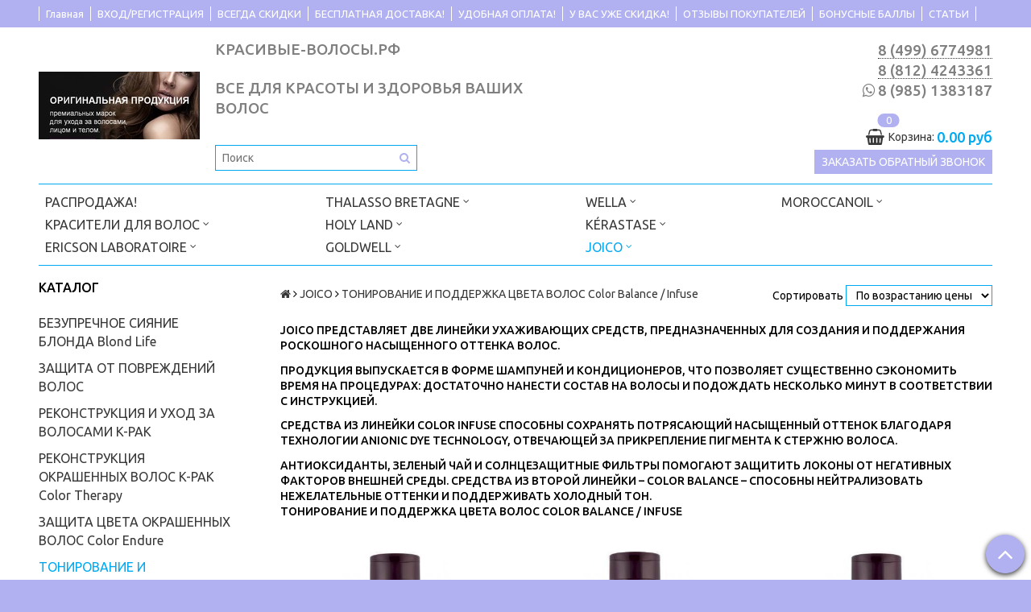

--- FILE ---
content_type: text/html; charset=utf-8
request_url: https://www.xn----7sbgbnqmo0abnni7kh.xn--p1ai/collection/tonirovanie-i-podderzhka-tsveta-volos-color-balance-infuse
body_size: 37287
content:
<!DOCTYPE html>
<!--[if gt IE 8]-->
  <html class="ie-9">
<!--[endif]-->
<!--[if !IE]>-->
  <html>
<!--<![endif]-->

<head><link media='print' onload='this.media="all"' rel='stylesheet' type='text/css' href='/served_assets/public/jquery.modal-0c2631717f4ce8fa97b5d04757d294c2bf695df1d558678306d782f4bf7b4773.css'><meta data-config="{&quot;collection_products_count&quot;:4}" name="page-config" content="" /><meta data-config="{&quot;money_with_currency_format&quot;:{&quot;delimiter&quot;:&quot;&quot;,&quot;separator&quot;:&quot;.&quot;,&quot;format&quot;:&quot;%n %u&quot;,&quot;unit&quot;:&quot;руб&quot;,&quot;show_price_without_cents&quot;:0},&quot;currency_code&quot;:&quot;RUR&quot;,&quot;currency_iso_code&quot;:&quot;RUB&quot;,&quot;default_currency&quot;:{&quot;title&quot;:&quot;Российский рубль&quot;,&quot;code&quot;:&quot;RUR&quot;,&quot;rate&quot;:1.0,&quot;format_string&quot;:&quot;%n %u&quot;,&quot;unit&quot;:&quot;руб&quot;,&quot;price_separator&quot;:null,&quot;is_default&quot;:true,&quot;price_delimiter&quot;:null,&quot;show_price_with_delimiter&quot;:null,&quot;show_price_without_cents&quot;:null},&quot;facebook&quot;:{&quot;pixelActive&quot;:false,&quot;currency_code&quot;:&quot;RUB&quot;,&quot;use_variants&quot;:null},&quot;vk&quot;:{&quot;pixel_active&quot;:null,&quot;price_list_id&quot;:null},&quot;new_ya_metrika&quot;:true,&quot;ecommerce_data_container&quot;:&quot;dataLayer&quot;,&quot;common_js_version&quot;:null,&quot;vue_ui_version&quot;:null,&quot;feedback_captcha_enabled&quot;:&quot;1&quot;,&quot;account_id&quot;:47375,&quot;hide_items_out_of_stock&quot;:false,&quot;forbid_order_over_existing&quot;:false,&quot;minimum_items_price&quot;:null,&quot;enable_comparison&quot;:true,&quot;locale&quot;:&quot;ru&quot;,&quot;client_group&quot;:null,&quot;consent_to_personal_data&quot;:{&quot;active&quot;:false,&quot;obligatory&quot;:true,&quot;description&quot;:&quot;Настоящим подтверждаю, что я ознакомлен и согласен с условиями \u003ca href=&#39;/page/oferta&#39; target=&#39;blank&#39;\u003eоферты и политики конфиденциальности\u003c/a\u003e.&quot;},&quot;recaptcha_key&quot;:&quot;6LfXhUEmAAAAAOGNQm5_a2Ach-HWlFKD3Sq7vfFj&quot;,&quot;recaptcha_key_v3&quot;:&quot;6LcZi0EmAAAAAPNov8uGBKSHCvBArp9oO15qAhXa&quot;,&quot;yandex_captcha_key&quot;:&quot;ysc1_ec1ApqrRlTZTXotpTnO8PmXe2ISPHxsd9MO3y0rye822b9d2&quot;,&quot;checkout_float_order_content_block&quot;:false,&quot;available_products_characteristics_ids&quot;:null,&quot;sber_id_app_id&quot;:&quot;5b5a3c11-72e5-4871-8649-4cdbab3ba9a4&quot;,&quot;theme_generation&quot;:2,&quot;quick_checkout_captcha_enabled&quot;:false,&quot;max_order_lines_count&quot;:500,&quot;sber_bnpl_min_amount&quot;:1000,&quot;sber_bnpl_max_amount&quot;:150000,&quot;counter_settings&quot;:{&quot;data_layer_name&quot;:&quot;dataLayer&quot;,&quot;new_counters_setup&quot;:false,&quot;add_to_cart_event&quot;:true,&quot;remove_from_cart_event&quot;:true,&quot;add_to_wishlist_event&quot;:true},&quot;site_setting&quot;:{&quot;show_cart_button&quot;:true,&quot;show_service_button&quot;:false,&quot;show_marketplace_button&quot;:false,&quot;show_quick_checkout_button&quot;:true},&quot;warehouses&quot;:[],&quot;captcha_type&quot;:&quot;google&quot;,&quot;human_readable_urls&quot;:false}" name="shop-config" content="" /><meta name='js-evnvironment' content='production' /><meta name='default-locale' content='ru' /><meta name='insales-redefined-api-methods' content="[]" /><script src="/packs/js/shop_bundle-2b0004e7d539ecb78a46.js"></script><script type="text/javascript" src="https://static.insales-cdn.com/assets/static-versioned/v3.72/static/libs/lodash/4.17.21/lodash.min.js"></script>
<!--InsalesCounter -->
<script type="text/javascript">
(function() {
  if (typeof window.__insalesCounterId !== 'undefined') {
    return;
  }

  try {
    Object.defineProperty(window, '__insalesCounterId', {
      value: 47375,
      writable: true,
      configurable: true
    });
  } catch (e) {
    console.error('InsalesCounter: Failed to define property, using fallback:', e);
    window.__insalesCounterId = 47375;
  }

  if (typeof window.__insalesCounterId === 'undefined') {
    console.error('InsalesCounter: Failed to set counter ID');
    return;
  }

  let script = document.createElement('script');
  script.async = true;
  script.src = '/javascripts/insales_counter.js?7';
  let firstScript = document.getElementsByTagName('script')[0];
  firstScript.parentNode.insertBefore(script, firstScript);
})();
</script>
<!-- /InsalesCounter -->

  <title>ТОНИРОВАНИЕ И ПОДДЕРЖКА ЦВЕТА ВОЛОС Color Balance / Infuse - лучшие косметические продукты по привлекательной цене</title>
  <meta name="robots" content="index,follow" />

  
  

<meta charset="utf-8" />
<meta http-equiv="X-UA-Compatible" content="IE=edge,chrome=1" />
<!--[if IE]><script src="//html5shiv.googlecode.com/svn/trunk/html5.js"></script><![endif]-->
<!--[if lt IE 9]>
  <script src="//css3-mediaqueries-js.googlecode.com/svn/trunk/css3-mediaqueries.js"></script>
<![endif]-->
<meta name="yandex-verification" content="a07e782f0c4727e4" />
<meta name="google-site-verification" content="HT2dBU5-vXH3__DrIiWJPELb9ElspFFje5mlVqL773Y" />

<meta name="SKYPE_TOOLBAR" content="SKYPE_TOOLBAR_PARSER_COMPATIBLE" />
<meta name="viewport" content="width=device-width, initial-scale=1.0">


    <meta property="og:title" content="КРАСИВЫЕ-ВОЛОСЫ.РФ - ВСЕ ДЛЯ КРАСОТЫ И ЗДОРОВЬЯ ВАШИХ ВОЛОС" />
    <meta property="og:image" content="https://www.красивые-волосы.рфhttps://static.insales-cdn.com/assets/1/4989/1504125/1728659729/logo.png" />
    <meta property="og:type" content="website" />
    <meta property="og:url" content="https://www.красивые-волосы.рф" />


<meta name="keywords" content="ТОНИРОВАНИЕ И ПОДДЕРЖКА ЦВЕТА ВОЛОС Color Balance / Infuse - лучшие косметические продукты по привлекательной цене">
<meta name="description" content="Мы придаем большое значение качеству, работая с ведущими брендами, такими как Kérastase, Redken, Paul Mitchell, Wella Professionals и многими другими.">


  <link rel="canonical" href="https://www.красивые-волосы.рф/collection/tonirovanie-i-podderzhka-tsveta-volos-color-balance-infuse"/>


<link rel="alternate" type="application/rss+xml" title="Блог..." href="/blogs/blog.atom" />
<!-- <link href="https://static.insales-cdn.com/assets/1/4989/1504125/1728659729/favicon.ico" rel="icon"> -->
<link rel="icon" href="https://static-eu.insales.ru/files/1/6745/14531161/original/favicon.png" type="image/x-icon">
<link rel="apple-touch-icon" href="/custom_icon.png"/>

<!-- CDN -->


<link rel="stylesheet" href="//maxcdn.bootstrapcdn.com/font-awesome/4.5.0/css/font-awesome.min.css">

<link href='https://fonts.googleapis.com/css?family=Ubuntu:400,500,300,300italic,400italic,500italic&subset=latin,cyrillic' rel='stylesheet' type='text/css'>


  <script type="text/javascript" src="//ajax.googleapis.com/ajax/libs/jquery/1.11.0/jquery.min.js"></script>



<!-- <script src="//jsconsole.com/remote.js?FB0C821F-73DA-430F-BD50-9C397FCEAB8D"></script> -->
<!-- CDN end -->


<link type="text/css" rel="stylesheet" media="all" href="https://static.insales-cdn.com/assets/1/4989/1504125/1728659729/template.css" />
<link type="text/css" rel="stylesheet" media="all" href="https://static.insales-cdn.com/assets/1/4989/1504125/1728659729/custom.css" />


<script type="text/javascript" src="https://static.insales-cdn.com/assets/1/4989/1504125/1728659729/modernizr.js"></script>

</head>

<body class="adaptive">
  <section class="section--content">
    <header>
  
  <div class="section--top_panel">
    <div class="wrap row padded">
      <div class="lg-grid-12 sm-grid-8 xs-grid-2">
        

        <div class="top_menu">
          <ul class="menu menu--top menu--horizontal menu--one_line
                    sm-hidden xs-hidden
                    js-menu--top"
          >
            
              <li class="menu-node menu-node--top
                        "
              >
                <a href="/"
                    class="menu-link"
                >
                  Главная
                </a>
              </li>
            
              <li class="menu-node menu-node--top
                        "
              >
                <a href="/client_account/login"
                    class="menu-link"
                >
                  ВХОД/РЕГИСТРАЦИЯ
                </a>
              </li>
            
              <li class="menu-node menu-node--top
                        "
              >
                <a href="/page/nakopitielnyie-skidki"
                    class="menu-link"
                >
                  ВСЕГДА СКИДКИ
                </a>
              </li>
            
              <li class="menu-node menu-node--top
                        "
              >
                <a href="/page/dostavka"
                    class="menu-link"
                >
                  БЕСПЛАТНАЯ ДОСТАВКА!
                </a>
              </li>
            
              <li class="menu-node menu-node--top
                        "
              >
                <a href="/page/udobnaya-oplata"
                    class="menu-link"
                >
                  УДОБНАЯ ОПЛАТА!
                </a>
              </li>
            
              <li class="menu-node menu-node--top
                        "
              >
                <a href="/page/mobilnoe-prilozhenie"
                    class="menu-link"
                >
                  У ВАС УЖЕ СКИДКА!
                </a>
              </li>
            
              <li class="menu-node menu-node--top
                        "
              >
                <a href="https://www.xn----7sbgbnqmo0abnni7kh.xn--p1ai/product/reviews"
                    class="menu-link"
                >
                  ОТЗЫВЫ ПОКУПАТЕЛЕЙ
                </a>
              </li>
            
              <li class="menu-node menu-node--top
                        "
              >
                <a href="/page/bonusnye-bally"
                    class="menu-link"
                >
                  БОНУСНЫЕ БАЛЛЫ
                </a>
              </li>
            
              <li class="menu-node menu-node--top
                        "
              >
                <a href="/blogs/blog"
                    class="menu-link"
                >
                  СТАТЬИ
                </a>
              </li>
            
          </ul>

          <ul class="menu menu--top menu--horizontal
                    lg-hidden md-hidden"
          >
            <li class="menu-node menu-node--top">
              <button type="button"
                      class="menu-link
                            menu-toggler
                            js-panel-link"
                      data-params="target: '.js-panel--menu'"
              >
                <i class="fa fa-bars"></i>
              </button>
            </li>
          </ul>
        </div>
      </div>

      <div class="sm-grid-4 xs-grid-10
                  lg-hidden md-hidden
                  right"
      >
        
        



<form action="/search"
      method="get"
      class="search_widget
            search_widget--top_line "
>
  <input type="text"
          name="q"
          class="search_widget-field
                "
          value=""
          placeholder="Поиск"
  />

  <button type="submit"
          class="search_widget-submit
                button--invert"
  >
    <i class="fa fa-search"></i>
  </button>

  

  
</form>

      </div>

      <!--<div class="sm-grid-2 mc-grid-3
                  fr
                  right
                  sm-hidden xs-hidden"
      >
        





      </div>-->
    </div>
  </div>
  
  <div class="section--header header">
    <div class="wrap row

                padded-sides padded-inner-vertical"
    >

      <div class="grid-inline grid-inline-middle">



        <div class="lg-grid-9 sm-grid-12
                    sm-center
                    grid-inline grid-inline-middle
                    sm-padded-inner-bottom"
        >
          <div class="mc-grid-12
                      xs-padded-inner-bottom"
          >
            <a href="/"
    class="logo"
>
  
    <img src="https://static.insales-cdn.com/assets/1/4989/1504125/1728659729/logo.png" alt="КРАСИВЫЕ-ВОЛОСЫ.РФ - ВСЕ ДЛЯ КРАСОТЫ И ЗДОРОВЬЯ ВАШИХ ВОЛОС" />
  
</a>

          </div>

          <div class="lg-grid-6 mc-grid-12
                      left mc-center
                      lg-padded-inner-left mc-padded-zero
                      xs-hidden"
          >
            
              <div class="editor
                          lg-left mc-center"
              >
                <p><span style="font-size: 14pt; color: #808080;"><strong>КРАСИВЫЕ-ВОЛОСЫ.РФ</strong></span></p>
<p>&nbsp;</p>
<p><span style="font-size: 14pt;"><strong><span style="color: #808080;">ВСЕ ДЛЯ КРАСОТЫ И ЗДОРОВЬЯ ВАШИХ ВОЛОС</span></strong></span></p>
              </div>
            

            <div class="sm-hidden">
              



<form action="/search"
      method="get"
      class="search_widget
            search_widget--header "
>
  <input type="text"
          name="q"
          class="search_widget-field
                js-ajax_search-input"
          value=""
          placeholder="Поиск"
  />

  <button type="submit"
          class="search_widget-submit
                button--invert"
  >
    <i class="fa fa-search"></i>
  </button>

  
    <div class="ajax_search-wrapper
                js-ajax_search-wrapper"
    ></div>
  

  
</form>

            </div>
          </div>
        </div>

        <div class="lg-grid-3 sm-grid-12
                    lg-right sm-center"
        >
          
            <div class="contacts editor">
              <p><a href="tel:8%20(499) 6774981"><span style="font-size: 14pt; color: #808080;"><strong>8 (499) 6774981</strong></span></a><br /><a href="tel:8%20(812) 4243361"><span style="font-size: 14pt; color: #808080;"><strong>8 (812) 4243361</strong></span></a></p>
<p><i class="fa fa-whatsapp" style="font-size: 14pt; color: #808080; font-weight: 500; border-bottom: none;"></i> <a style="font-size: 14pt; color: #808080; font-weight: 500; border-bottom: none;" href="https://wa.me/79851383187">8 (985) 1383187</a></p>
            </div>
          

          
          
            <div class="mc-grid-12
                        sm-padded-vertical xs-padded-vertical
                        sm-hidden xs-hidden"
            >
              

<div class="cart_widget
            cart_widget--header
            "
>
  <a href="/cart_items"
      class="cart_widget-link"
  >
    
    <span class="cart_widget-icon">
      <i class="fa fa-shopping-basket"></i>

      <span class="cart_widget-items_count
                  js-cart_widget-items_count"
      >
        0
      </span>
    </span>

    <span class="cart_widget-title
                sm-hidden xs-hidden"
    >
      Корзина:
    </span>

    <span class="cart_widget-total prices">
      <span class="cart_widget-items_price
                  prices-current
                  js-cart_widget-total_price"
      >
        0 руб
      </span>
    </span>
  </a>

  
    <div class="cart_widget-dropdown
                basket_list
                sm-hidden xs-hidden
                padded
                js-basket_list"
    >
    </div>
  
</div>

            </div>
          
        <div>
  <a class="button recallme-link">Заказать обратный звонок</a>
</div>
  
<div class="recallme-popup">
  <div class="recallme-body">
    <div class="recallme-close"><i class="fa fa-times" aria-hidden="true"></i></div>
    <div class="recallme-title">Пожалуйста, оставьте ваш номер.<br>Мы свяжемся с вами скоро.</div>
    <form action="/client_account/feedback" method="post" id="recallme-form">
      <input type="hidden" name="feedback[from]" value="elmadrilenio@gmail.com" />
      <input type="hidden" name="feedback[subject]" value="Заказ обратного звонка" />
      <input type="hidden" name="feedback[content]" value="Заказ обратного звонка" />

      <input type="text" name="feedback[name]" class="required name" placeholder="Ваше имя" />
      <input type="text" name="feedback[phone]" class="required phone" placeholder="Ваш телефон" />
      
      <div class="js-recaptcha-form-field js-recaptcha-field"></div>
      <button class="button recallme-submit">Перезвонить мне</button>
    </form>
  </div>
  <div class="recallme-bg"></div>
</div>

<div class="recallme-success"></div>

<style type="text/css">
  .recallme-link{
  	font-size: 14px;
    margin: 5px 0 -5px 0;
  }
  .recallme-popup{
  	display: none;
  }
  .recallme-body{
  	position: fixed;
    z-index: 1001;
    top: 90px;
    left: 50%;
    width: 300px;
    background: #fff;
    text-align: center;
    padding: 20px 0;
    margin-left: -150px;
  }
  .recallme-popup input[type="text"]{
    width: 89%;
    height: 32px;
    font-size: 14px;
    font-weight: normal;
    margin-bottom: 10px;  	
  }
  .recallme-bg{
  	position: fixed;
    z-index: 1000;
    top: 0;
    left: 0;
    right: 0;
    bottom: 0;
    background: #000;
    opacity: 0.5;
  }
  .recallme-close{
  	position: absolute;
    top: -36px;
    right: -27px;
    cursor: pointer;
    font-size: 25px;
    color: #fff;
  }
  .recallme-success{
  	position: fixed;
    z-index: 1002;
    top: 110px;
    left: 50%;
    display: none;
    font-size: 14px;
    font-weight: normal;
    background: #fff;
    width: 320px;
    text-align: center;
    box-shadow: 0 0 5px #333;
    padding: 10px;
  	margin-left: -160px;  
  }
  .recallme-title{
    font-size: 14px;
    font-weight: normal;
    margin-bottom: 15px; 
  }
</style>

<script type="text/javascript">
	$(document).ready(function(){
        $( '[name="feedback[phone]"]' ).mask('+7(999)999-99-99');

    	function openRecallPopup(){ 
          
          $('.recallme-popup').fadeIn(300); 
        
        };
        function closeRecallPopup(){ $('.recallme-popup').fadeOut(300); };
      
      	var rec = $('.recallme-success');
      
      	function alertRecallme(){
          	rec.fadeIn(300);

          	setTimeout(function(){
            	rec.fadeOut(300);
            }, 3000);
        }
      
      	$('.recallme-link').on('click', function(){ openRecallPopup(); });
      	$('.recallme-close, .recallme-bg').on('click', function(){ closeRecallPopup(); });
    
      	var $form = $('#recallme-form');
      
    	$('.recallme-submit').on('click', function(){
          
          	function ajaxValidateForm(e){
                errors = checkForm($form);

                if (errors.length > 0) {
                    return;
                };

                var fields = $form.serialize();

                $.ajax({
                    url: $form.attr('action') + '.json',
                    type: 'post',
                    data: fields,
                    dataType: 'json',
                    beforeSend: function(){

                    },

                    complete: function(){

                    },

                    success: function(response){

                        if (response.status == 'ok') {
                            rec.html('Ваше сообщение успешно отправлено. Спасибо, мы Вам перезвоним!');
                          	closeRecallPopup();
                          	alertRecallme();
                        } else {
                            alert('Произошла ошибка. Попробуйте отправить заявку снова.');
                        }
                    }
                });
                return false;
            }
          
          	var valName  = $form.find('.required.name').val();
          	var valPhone = $form.find('.required.phone').val();
          	
          	if(valName === '' || valPhone === ''){
            	rec.html('Все поля обязательны для заполнения');
              	alertRecallme();
            } else{
            	ajaxValidateForm();
            }
          
        	return false;
        });
    });
</script>


















        </div>
      </div>

      <div class="section--main_menu row">
        


<div class="grid-row _sm-hidden xs-hidden
            padded"
>
  <ul class="menu menu--main menu--main_lvl_1 menu--horizontal
            js-menu--main menu--one_line"
  >
    
      <li class="menu-node menu-node--main_lvl_1
                
                js-menu-wrapper"
      >
        

        <a href="/collection/sale"
            class="menu-link
                  "
        >
          РАСПРОДАЖА!

          
        </a>

        
      </li>
    
      <li class="menu-node menu-node--main_lvl_1
                
                js-menu-wrapper"
      >
        

        <a href="/collection/krasitieli-dlia-volos"
            class="menu-link
                  "
        >
          КРАСИТЕЛИ ДЛЯ ВОЛОС

          
            <span class="menu-marker menu-marker--parent">
              <i class="fa fa-angle-down"></i>
            </span>
          
        </a>

        
          <ul class="menu menu--main_lvl_2 menu--vertical menu--dropdown">
            
              <li class="menu-node menu-node--main_lvl_2
                        
                        js-menu-wrapper"
              >
                

                <a href="/collection/redken-2"
                    class="menu-link
                          "
                >
                  REDKEN

                  
                    <span class="menu-marker menu-marker--parent">
                      <i class="fa fa-angle-right"></i>
                    </span>
                  
                </a>

                
                  <ul class="menu menu--main_lvl_3 menu--side menu--vertical">
                    
                      <li class="menu-node menu-node--main_lvl_3
                                "
                      >
                        <a href="/collection/redken-chromatics-ultra-rich-intensivnye-ottenki-dlya-sediny-bez-ammiaka-i-bez-zapaha"
                            class="menu-link
                                  "
                        >
                          REDKEN CHROMATICS ULTRA RICH- интенсивные оттенки для седины без аммиака и без запаха
                        </a>
                      </li>
                    
                      <li class="menu-node menu-node--main_lvl_3
                                "
                      >
                        <a href="/collection/okrashivaniie"
                            class="menu-link
                                  "
                        >
                          REDKEN CHROMATICS  - стойкий краситель для седины без аммиака и без запаха
                        </a>
                      </li>
                    
                      <li class="menu-node menu-node--main_lvl_3
                                "
                      >
                        <a href="/collection/katieghoriia-1345963902"
                            class="menu-link
                                  "
                        >
                          REDKEN SHADES EQ GLOSS. Краска-блеск без аммиака для тонирования и ухода за волосами
                        </a>
                      </li>
                    
                      <li class="menu-node menu-node--main_lvl_3
                                "
                      >
                        <a href="/collection/redken-color-camo-kamuflyazh-sediny-dlya-muzhchin"
                            class="menu-link
                                  "
                        >
                          REDKEN COLOR CAMO камуфляж седины для мужчин
                        </a>
                      </li>
                    
                  </ul>
                
              </li>
            
              <li class="menu-node menu-node--main_lvl_2
                        
                        js-menu-wrapper"
              >
                

                <a href="/collection/goldwell-2"
                    class="menu-link
                          "
                >
                  GOLDWELL

                  
                    <span class="menu-marker menu-marker--parent">
                      <i class="fa fa-angle-right"></i>
                    </span>
                  
                </a>

                
                  <ul class="menu menu--main_lvl_3 menu--side menu--vertical">
                    
                      <li class="menu-node menu-node--main_lvl_3
                                "
                      >
                        <a href="/collection/goldwell-topchic-zero-0-ammiaka"
                            class="menu-link
                                  "
                        >
                          GOLDWELL TOPCHIC ZERO 0% аммиака тюбики 60 мл
                        </a>
                      </li>
                    
                      <li class="menu-node menu-node--main_lvl_3
                                "
                      >
                        <a href="/collection/goldwell-topchic-zero-0-ammiaka-ballony-250-ml"
                            class="menu-link
                                  "
                        >
                          GOLDWELL TOPCHIC ZERO 0% аммиака баллоны 250 мл
                        </a>
                      </li>
                    
                      <li class="menu-node menu-node--main_lvl_3
                                "
                      >
                        <a href="/collection/tyubiki-60-ml"
                            class="menu-link
                                  "
                        >
                          GOLDWELL TOPCHIC Тюбики 60 мл
                        </a>
                      </li>
                    
                      <li class="menu-node menu-node--main_lvl_3
                                "
                      >
                        <a href="/collection/ballony-250-ml"
                            class="menu-link
                                  "
                        >
                          GOLDWELL TOPCHIC Баллоны 250 мл
                        </a>
                      </li>
                    
                      <li class="menu-node menu-node--main_lvl_3
                                "
                      >
                        <a href="/collection/nectaya-ot-goldwell"
                            class="menu-link
                                  "
                        >
                          GOLDWELL NECTAYA от Goldwell
                        </a>
                      </li>
                    
                      <li class="menu-node menu-node--main_lvl_3
                                "
                      >
                        <a href="/collection/goldwell-silk-lift"
                            class="menu-link
                                  "
                        >
                          GOLDWELL SILK LIFT LIGHTDIMENSIONS
                        </a>
                      </li>
                    
                      <li class="menu-node menu-node--main_lvl_3
                                "
                      >
                        <a href="/collection/goldwell-colorance-gloss-60-ml"
                            class="menu-link
                                  "
                        >
                          GOLDWELL COLORANCE GLOSS 60 мл
                        </a>
                      </li>
                    
                      <li class="menu-node menu-node--main_lvl_3
                                "
                      >
                        <a href="/collection/tyubiki-60-ml-3"
                            class="menu-link
                                  "
                        >
                          GOLDWELL COLORANCE тюбики 60 мл
                        </a>
                      </li>
                    
                      <li class="menu-node menu-node--main_lvl_3
                                "
                      >
                        <a href="/collection/ballony-120-ml"
                            class="menu-link
                                  "
                        >
                          GOLDWELL COLORANCE баллоны 120 мл
                        </a>
                      </li>
                    
                      <li class="menu-node menu-node--main_lvl_3
                                "
                      >
                        <a href="/collection/goldwell-soft-color-myagkoe-tonirovanie-v-domashnih-usloviyah"
                            class="menu-link
                                  "
                        >
                          GOLDWELL SOFT COLOR мягкое тонирование в домашних условиях
                        </a>
                      </li>
                    
                      <li class="menu-node menu-node--main_lvl_3
                                "
                      >
                        <a href="/collection/elumen"
                            class="menu-link
                                  "
                        >
                          GOLDWELL ЭЛЮМЕНИРОВАНИЕ ELUMEN
                        </a>
                      </li>
                    
                      <li class="menu-node menu-node--main_lvl_3
                                "
                      >
                        <a href="/collection/kraska-kamufliazh-dlia-muzhchin"
                            class="menu-link
                                  "
                        >
                          GOLDWELL RESHADE КРАСКА-КАМУФЛЯЖ ДЛЯ МУЖЧИН
                        </a>
                      </li>
                    
                      <li class="menu-node menu-node--main_lvl_3
                                "
                      >
                        <a href="/collection/oxycur"
                            class="menu-link
                                  "
                        >
                          GOLDWELL Oxycur средство для обесцвечивания волос
                        </a>
                      </li>
                    
                  </ul>
                
              </li>
            
              <li class="menu-node menu-node--main_lvl_2
                        
                        js-menu-wrapper"
              >
                

                <a href="/collection/wella"
                    class="menu-link
                          "
                >
                  WELLA

                  
                    <span class="menu-marker menu-marker--parent">
                      <i class="fa fa-angle-right"></i>
                    </span>
                  
                </a>

                
                  <ul class="menu menu--main_lvl_3 menu--side menu--vertical">
                    
                      <li class="menu-node menu-node--main_lvl_3
                                "
                      >
                        <a href="/collection/koleston-perfect-stoyakaya-krem-kraska"
                            class="menu-link
                                  "
                        >
                          KOLESTON PERFECT стойкая крем-краска
                        </a>
                      </li>
                    
                      <li class="menu-node menu-node--main_lvl_3
                                "
                      >
                        <a href="/collection/illumina-color-potryasayuschee-kachestvo-volos"
                            class="menu-link
                                  "
                        >
                          ILLUMINA COLOR потрясающее качество волос
                        </a>
                      </li>
                    
                      <li class="menu-node menu-node--main_lvl_3
                                "
                      >
                        <a href="/collection/color-touch-intensivnoe-tonirovanie"
                            class="menu-link
                                  "
                        >
                          COLOR TOUCH интенсивное тонирование
                        </a>
                      </li>
                    
                      <li class="menu-node menu-node--main_lvl_3
                                "
                      >
                        <a href="/collection/blondor-obestsvechivanie"
                            class="menu-link
                                  "
                        >
                          BLONDOR обесцвечивание
                        </a>
                      </li>
                    
                  </ul>
                
              </li>
            
              <li class="menu-node menu-node--main_lvl_2
                        
                        js-menu-wrapper"
              >
                

                <a href="/collection/loreal-professionel-2"
                    class="menu-link
                          "
                >
                  LOREAL PROFESSIONNEL

                  
                    <span class="menu-marker menu-marker--parent">
                      <i class="fa fa-angle-right"></i>
                    </span>
                  
                </a>

                
                  <ul class="menu menu--main_lvl_3 menu--side menu--vertical">
                    
                      <li class="menu-node menu-node--main_lvl_3
                                "
                      >
                        <a href="/collection/loreal-professionel-inoa"
                            class="menu-link
                                  "
                        >
                          LOREAL PROFESSIONNEL INOA
                        </a>
                      </li>
                    
                      <li class="menu-node menu-node--main_lvl_3
                                "
                      >
                        <a href="/collection/loreal-professionel-majirel"
                            class="menu-link
                                  "
                        >
                          LOREAL PROFESSIONNEL MAJIREL
                        </a>
                      </li>
                    
                      <li class="menu-node menu-node--main_lvl_3
                                "
                      >
                        <a href="/collection/loreal-professionnel-majirel-cool-cover"
                            class="menu-link
                                  "
                        >
                          LOREAL PROFESSIONNEL MAJIREL COOL COVER
                        </a>
                      </li>
                    
                      <li class="menu-node menu-node--main_lvl_3
                                "
                      >
                        <a href="/collection/loreal-professionel-dialinediarichesse"
                            class="menu-link
                                  "
                        >
                          LOREAL PROFESSIONNEL DIALINE/DIARICHESSE
                        </a>
                      </li>
                    
                      <li class="menu-node menu-node--main_lvl_3
                                "
                      >
                        <a href="/collection/loreal-professionel-homme"
                            class="menu-link
                                  "
                        >
                          LOREAL PROFESSIONNEL HOMME
                        </a>
                      </li>
                    
                  </ul>
                
              </li>
            
              <li class="menu-node menu-node--main_lvl_2
                        
                        js-menu-wrapper"
              >
                

                <a href="/collection/krasiteli-dlya-muzhchin"
                    class="menu-link
                          "
                >
                  КРАСИТЕЛИ ДЛЯ МУЖЧИН

                  
                </a>

                
              </li>
            
          </ul>
        
      </li>
    
      <li class="menu-node menu-node--main_lvl_1
                
                js-menu-wrapper"
      >
        

        <a href="/collection/ericson-laboratoire"
            class="menu-link
                  "
        >
          ERICSON LABORATOIRE

          
            <span class="menu-marker menu-marker--parent">
              <i class="fa fa-angle-down"></i>
            </span>
          
        </a>

        
          <ul class="menu menu--main_lvl_2 menu--vertical menu--dropdown">
            
              <li class="menu-node menu-node--main_lvl_2
                        
                        js-menu-wrapper"
              >
                

                <a href="/collection/fundamentals-ochischenie"
                    class="menu-link
                          "
                >
                  FUNDAMENTALS - очищение

                  
                </a>

                
              </li>
            
              <li class="menu-node menu-node--main_lvl_2
                        
                        js-menu-wrapper"
              >
                

                <a href="/collection/pur-oxygene-zaschita-kozhi-ot-deystviya-zagryaznyayuschih-veschestv-i-sinego-sveta"
                    class="menu-link
                          "
                >
                  PUR OXYGENE - защита кожи от действия загрязняющих веществ и синего света

                  
                </a>

                
              </li>
            
              <li class="menu-node menu-node--main_lvl_2
                        
                        js-menu-wrapper"
              >
                

                <a href="/collection/biologic-defense-anti-age-programma-na-osnove-postbiotikov"
                    class="menu-link
                          "
                >
                  BIOLOGIC DEFENSE - anti-age программа на основе постбиотиков

                  
                </a>

                
              </li>
            
              <li class="menu-node menu-node--main_lvl_2
                        
                        js-menu-wrapper"
              >
                

                <a href="/collection/vitamin-enerzhi-energiya-vitaminov-dlya-zdorovya-i-krasoty-kozhi"
                    class="menu-link
                          "
                >
                  ВИТАМИН  ЭНЕРЖИ  - энергия витаминов для здоровья и красоты кожи

                  
                </a>

                
              </li>
            
              <li class="menu-node menu-node--main_lvl_2
                        
                        js-menu-wrapper"
              >
                

                <a href="/collection/slim-feys-lift-energy-lift-nehirurgicheskoe-vosstanovlenie-ovala-litsa-i-omolozhenie-kozhi"
                    class="menu-link
                          "
                >
                  СЛИМ ФЭЙС ЛИФТ (ENERGY LIFT) - нехирургическое восстановление овала лица и омоложение кожи

                  
                </a>

                
              </li>
            
              <li class="menu-node menu-node--main_lvl_2
                        
                        js-menu-wrapper"
              >
                

                <a href="/collection/suprim-dheage-retinoks-intensivnoe-omolozhenie"
                    class="menu-link
                          "
                >
                  СУПРИМ DHE.Age - РЕТИНОКС - ИНТЕНСИВНОЕ ОМОЛОЖЕНИЕ

                  
                </a>

                
              </li>
            
              <li class="menu-node menu-node--main_lvl_2
                        
                        js-menu-wrapper"
              >
                

                <a href="/collection/genxskin-geneticheskiy-kontrol-nad-stareniem-kozhi"
                    class="menu-link
                          "
                >
                  GENXSKIN - ГЕНЕТИЧЕСКИЙ КОНТРОЛЬ НАД СТАРЕНИЕМ КОЖИ

                  
                </a>

                
              </li>
            
              <li class="menu-node menu-node--main_lvl_2
                        
                        js-menu-wrapper"
              >
                

                <a href="/collection/sensetive-pro-osobyy-uhod-za-giperchuvstvitelnoy-kozhey"
                    class="menu-link
                          "
                >
                  SENSITIVE PRO - ОСОБЫЙ УХОД ЗА ГИПЕРЧУВСТВИТЕЛЬНОЙ КОЖЕЙ

                  
                </a>

                
              </li>
            
              <li class="menu-node menu-node--main_lvl_2
                        
                        js-menu-wrapper"
              >
                

                <a href="/collection/katieghoriia-1337239352"
                    class="menu-link
                          "
                >
                  BIO - OPTIC УХОД ЗА КОЖЕЙ ВОКРУГ ГЛАЗ

                  
                </a>

                
              </li>
            
              <li class="menu-node menu-node--main_lvl_2
                        
                        js-menu-wrapper"
              >
                

                <a href="/collection/skinjexion-alternativa-konturnoy-plastike-inektsiyam-botulotoksina-biorevitalizatsii-i-mezoterapii"
                    class="menu-link
                          "
                >
                  SKINJEXION	 - АЛЬТЕРНАТИВА КОНТУРНОЙ ПЛАСТИКЕ, ИНЪЕКЦИЯМ БОТУЛОТОКСИНА, БИОРЕВИТАЛИЗАЦИИ И МЕЗОТЕРАПИИ

                  
                </a>

                
              </li>
            
              <li class="menu-node menu-node--main_lvl_2
                        
                        js-menu-wrapper"
              >
                

                <a href="/collection/enzymacid"
                    class="menu-link
                          "
                >
                  ENZYMACID - комбинированный пролонгированный пилинг в домашних условиях

                  
                </a>

                
              </li>
            
              <li class="menu-node menu-node--main_lvl_2
                        
                        js-menu-wrapper"
              >
                

                <a href="/collection/gidro-klinik-liechieniie-sukhoi-i-obiezvozhiennoi-kozhi"
                    class="menu-link
                          "
                >
                  HYDRA CLINIC - лечение сухой и обезвоженной кожи

                  
                </a>

                
              </li>
            
              <li class="menu-node menu-node--main_lvl_2
                        
                        js-menu-wrapper"
              >
                

                <a href="/collection/kategoriya-1364661683"
                    class="menu-link
                          "
                >
                  ACTI-BIOTIC - уход за жирной, проблемной кожей

                  
                </a>

                
              </li>
            
              <li class="menu-node menu-node--main_lvl_2
                        
                        js-menu-wrapper"
              >
                

                <a href="/collection/bio-pure"
                    class="menu-link
                          "
                >
                  BIOPURE SKIN OXYGEN THERAPY — «кислородная терапия» для кожи

                  
                </a>

                
              </li>
            
          </ul>
        
      </li>
    
      <li class="menu-node menu-node--main_lvl_1
                
                js-menu-wrapper"
      >
        

        <a href="/collection/thalasso-bretagne"
            class="menu-link
                  "
        >
          THALASSO BRETAGNE

          
            <span class="menu-marker menu-marker--parent">
              <i class="fa fa-angle-down"></i>
            </span>
          
        </a>

        
          <ul class="menu menu--main_lvl_2 menu--vertical menu--dropdown">
            
              <li class="menu-node menu-node--main_lvl_2
                        
                        js-menu-wrapper"
              >
                

                <a href="/collection/sredstva-po-litsu"
                    class="menu-link
                          "
                >
                  СРЕДСТВА ПО ЛИЦУ

                  
                </a>

                
              </li>
            
              <li class="menu-node menu-node--main_lvl_2
                        
                        js-menu-wrapper"
              >
                

                <a href="/collection/liniya-po-telu"
                    class="menu-link
                          "
                >
                  ЛИНИЯ ПО ТЕЛУ

                  
                </a>

                
              </li>
            
          </ul>
        
      </li>
    
      <li class="menu-node menu-node--main_lvl_1
                
                js-menu-wrapper"
      >
        

        <a href="/collection/holy-land"
            class="menu-link
                  "
        >
          HOLY LAND

          
            <span class="menu-marker menu-marker--parent">
              <i class="fa fa-angle-down"></i>
            </span>
          
        </a>

        
          <ul class="menu menu--main_lvl_2 menu--vertical menu--dropdown">
            
              <li class="menu-node menu-node--main_lvl_2
                        
                        js-menu-wrapper"
              >
                

                <a href="/collection/rasprodazha"
                    class="menu-link
                          "
                >
                  ПОДАРКИ И АКЦИИ

                  
                </a>

                
              </li>
            
              <li class="menu-node menu-node--main_lvl_2
                        
                        js-menu-wrapper"
              >
                

                <a href="/collection/sunbrella-liniya-solntsezaschitnyh-sredstv"
                    class="menu-link
                          "
                >
                  SUNBRELLA - Линия солнцезащитных средств

                  
                </a>

                
              </li>
            
              <li class="menu-node menu-node--main_lvl_2
                        
                        js-menu-wrapper"
              >
                

                <a href="/collection/juvelast-novaya-liniya-dlya-pitaniya-i-vosstanovleniya-kozhi"
                    class="menu-link
                          "
                >
                  JUVELAST Новая линия для питания и восстановления кожи

                  
                </a>

                
              </li>
            
              <li class="menu-node menu-node--main_lvl_2
                        
                        js-menu-wrapper"
              >
                

                <a href="/collection/dermalight-liniya-dlya-osvetleniya-pigmentnyh-pyaten"
                    class="menu-link
                          "
                >
                  DERMALIGHT - Линия для осветления пигментных пятен

                  
                </a>

                
              </li>
            
              <li class="menu-node menu-node--main_lvl_2
                        
                        js-menu-wrapper"
              >
                

                <a href="/collection/perfect-time-premialnaya-liniya"
                    class="menu-link
                          "
                >
                  PERFECT TIME - премиальная линия

                  
                </a>

                
              </li>
            
              <li class="menu-node menu-node--main_lvl_2
                        
                        js-menu-wrapper"
              >
                

                <a href="/collection/multivitamin-liniya-s-vitaminnym-kompleksom"
                    class="menu-link
                          "
                >
                  MULTIVITAMIN - линия с витаминным комплексом

                  
                </a>

                
              </li>
            
              <li class="menu-node menu-node--main_lvl_2
                        
                        js-menu-wrapper"
              >
                

                <a href="/collection/peels-pilingi"
                    class="menu-link
                          "
                >
                  PEELS - Пилинги

                  
                </a>

                
              </li>
            
              <li class="menu-node menu-node--main_lvl_2
                        
                        js-menu-wrapper"
              >
                

                <a href="/collection/vitalise-komfortnoe-uvlazhneni"
                    class="menu-link
                          "
                >
                  VITALISE - комфортное увлажнение

                  
                </a>

                
              </li>
            
              <li class="menu-node menu-node--main_lvl_2
                        
                        js-menu-wrapper"
              >
                

                <a href="/collection/age-control-intensivnaya-liniya-s-fitoestrogenami"
                    class="menu-link
                          "
                >
                  AGE CONTROL - Интенсивная линия с фитоэстрогенами

                  
                </a>

                
              </li>
            
              <li class="menu-node menu-node--main_lvl_2
                        
                        js-menu-wrapper"
              >
                

                <a href="/collection/age-defense-korrektiruyuschie-kremy"
                    class="menu-link
                          "
                >
                  AGE DEFENSE - корректирующие кремы

                  
                </a>

                
              </li>
            
              <li class="menu-node menu-node--main_lvl_2
                        
                        js-menu-wrapper"
              >
                

                <a href="/collection/a-nox-liniya-dlya-problemnoy-kozhi-s-akne"
                    class="menu-link
                          "
                >
                  ACNOX PLUS (ранее A-NOX) Линия для проблемной кожи

                  
                </a>

                
              </li>
            
              <li class="menu-node menu-node--main_lvl_2
                        
                        js-menu-wrapper"
              >
                

                <a href="/collection/a-nox-plus-retinol-liniya-dlya-problemnoy-kozhi-s-retinolom"
                    class="menu-link
                          "
                >
                  A-NOX PLUS RETINOL - линия для проблемной кожи с ретинолом

                  
                </a>

                
              </li>
            
              <li class="menu-node menu-node--main_lvl_2
                        
                        js-menu-wrapper"
              >
                

                <a href="/collection/alpha-beta-liniya-dlya-vosstanovleniya-tekstury-i-tsveta"
                    class="menu-link
                          "
                >
                  ALPHA-BETA - Линия для восстановления текстуры и цвета

                  
                </a>

                
              </li>
            
              <li class="menu-node menu-node--main_lvl_2
                        
                        js-menu-wrapper"
              >
                

                <a href="/collection/alpha-complex-liniya-s-aha-kislotami"
                    class="menu-link
                          "
                >
                  ALPHA COMPLEX - Линия с AHA кислотами

                  
                </a>

                
              </li>
            
              <li class="menu-node menu-node--main_lvl_2
                        
                        js-menu-wrapper"
              >
                

                <a href="/collection/azulene-liniya-s-azulenom"
                    class="menu-link
                          "
                >
                  AZULENE Линия с азуленом

                  
                </a>

                
              </li>
            
              <li class="menu-node menu-node--main_lvl_2
                        
                        js-menu-wrapper"
              >
                

                <a href="/collection/be-first-liniya-dlya-muzhchin"
                    class="menu-link
                          "
                >
                  BE FIRST Линия для мужчин

                  
                </a>

                
              </li>
            
              <li class="menu-node menu-node--main_lvl_2
                        
                        js-menu-wrapper"
              >
                

                <a href="/collection/bio-repair-liniya-dlya-vosstanovleniya-povrezhdennoy-kozhi"
                    class="menu-link
                          "
                >
                  BIO REPAIR Линия для восстановления поврежденной кожи

                  
                </a>

                
              </li>
            
              <li class="menu-node menu-node--main_lvl_2
                        
                        js-menu-wrapper"
              >
                

                <a href="/collection/boldcare-liniya-dlya-korrektsii-mimicheskih-morschin"
                    class="menu-link
                          "
                >
                  BOLDCARE - Линия для коррекции мимических морщин

                  
                </a>

                
              </li>
            
              <li class="menu-node menu-node--main_lvl_2
                        
                        js-menu-wrapper"
              >
                

                <a href="/collection/calm-red-antikuperoznaya-liniya"
                    class="menu-link
                          "
                >
                  CALM DERM - линия для чувствительной кожи

                  
                </a>

                
              </li>
            
              <li class="menu-node menu-node--main_lvl_2
                        
                        js-menu-wrapper"
              >
                

                <a href="/collection/c-the-success-liniya-s-vitaminom-c"
                    class="menu-link
                          "
                >
                  C The SUCCESS - Линия с витамином C

                  
                </a>

                
              </li>
            
              <li class="menu-node menu-node--main_lvl_2
                        
                        js-menu-wrapper"
              >
                

                <a href="/collection/mythologic-liniya-dlya-resheniya-osobyh-problem"
                    class="menu-link
                          "
                >
                  MYTHOLOGIC Линия для решения особых проблем

                  
                </a>

                
              </li>
            
              <li class="menu-node menu-node--main_lvl_2
                        
                        js-menu-wrapper"
              >
                

                <a href="/collection/phytomide-liniya-s-biomineralami-i-tseramidami"
                    class="menu-link
                          "
                >
                  PHYTOMIDE - Линия с биоминералами и церамидами

                  
                </a>

                
              </li>
            
              <li class="menu-node menu-node--main_lvl_2
                        
                        js-menu-wrapper"
              >
                

                <a href="/collection/renew-formula-liniya-s-antioksidantami"
                    class="menu-link
                          "
                >
                  RENEW FORMULA - линия с антиоксидантами

                  
                </a>

                
              </li>
            
              <li class="menu-node menu-node--main_lvl_2
                        
                        js-menu-wrapper"
              >
                

                <a href="/collection/double-action-liniya-dlya-zhirnoy-kozhi"
                    class="menu-link
                          "
                >
                  DOUBLE ACTION - Линия для жирной кожи

                  
                </a>

                
              </li>
            
              <li class="menu-node menu-node--main_lvl_2
                        
                        js-menu-wrapper"
              >
                

                <a href="/collection/lactolan-universalnaya-liniya-s-bio-kompleksom"
                    class="menu-link
                          "
                >
                  LACTOLAN - Универсальная линия с био-комплексом

                  
                </a>

                
              </li>
            
              <li class="menu-node menu-node--main_lvl_2
                        
                        js-menu-wrapper"
              >
                

                <a href="/collection/youthful-liniya-dlya-vosstanovleniya-vodno-lipidnogo-balansa-kozhi"
                    class="menu-link
                          "
                >
                  YOUTHFUL - Линия для восстановления водно-липидного баланса кожи

                  
                </a>

                
              </li>
            
              <li class="menu-node menu-node--main_lvl_2
                        
                        js-menu-wrapper"
              >
                

                <a href="/collection/lotions-losony"
                    class="menu-link
                          "
                >
                  LOTIONS - ЛОСЬОНЫ

                  
                </a>

                
              </li>
            
              <li class="menu-node menu-node--main_lvl_2
                        
                        js-menu-wrapper"
              >
                

                <a href="/collection/masks-maski"
                    class="menu-link
                          "
                >
                  CREAMS & MASKS - Крема и Маски

                  
                </a>

                
              </li>
            
              <li class="menu-node menu-node--main_lvl_2
                        
                        js-menu-wrapper"
              >
                

                <a href="/collection/varieties-dopolnitelnye-sredstva"
                    class="menu-link
                          "
                >
                  VARIETIES - дополнительные средства

                  
                </a>

                
              </li>
            
          </ul>
        
      </li>
    
      <li class="menu-node menu-node--main_lvl_1
                
                js-menu-wrapper"
      >
        

        <a href="/collection/goldwell"
            class="menu-link
                  "
        >
          GOLDWELL

          
            <span class="menu-marker menu-marker--parent">
              <i class="fa fa-angle-down"></i>
            </span>
          
        </a>

        
          <ul class="menu menu--main_lvl_2 menu--vertical menu--dropdown">
            
              <li class="menu-node menu-node--main_lvl_2
                        
                        js-menu-wrapper"
              >
                

                <a href="/collection/novyy-styledisign-premialnyy-stayling-ot-goldwell"
                    class="menu-link
                          "
                >
                  НОВЫЙ STYLEDISIGN премиальный стайлинг от GOLDWELL

                  
                    <span class="menu-marker menu-marker--parent">
                      <i class="fa fa-angle-right"></i>
                    </span>
                  
                </a>

                
                  <ul class="menu menu--main_lvl_3 menu--side menu--vertical">
                    
                      <li class="menu-node menu-node--main_lvl_3
                                "
                      >
                        <a href="/collection/heat-styling-sohranyaet-zdorovyy-vneshniy-vid-volos-pri-ispolzovanii-goryachih-instrumentov"
                            class="menu-link
                                  "
                        >
                          HEAT STYLING — СОХРАНЯЕТ ЗДОРОВЫЙ ВНЕШНИЙ ВИД ВОЛОС ПРИ ИСПОЛЬЗОВАНИИ ГОРЯЧИХ ИНСТРУМЕНТОВ
                        </a>
                      </li>
                    
                      <li class="menu-node menu-node--main_lvl_3
                                "
                      >
                        <a href="/collection/hairspray-mgnovennaya-fiksatsiya-razlichnoy-stepeni-ot-podvizhnoy-do-ultrasilnoy-dlya-ukladki-volos-lyuboy-tekstury"
                            class="menu-link
                                  "
                        >
                          HAIRSPRAY — МГНОВЕННАЯ ФИКСАЦИЯ РАЗЛИЧНОЙ СТЕПЕНИ: ОТ ПОДВИЖНОЙ ДО УЛЬТРАСИЛЬНОЙ ДЛЯ УКЛАДКИ ВОЛОС ЛЮБОЙ ТЕКСТУРЫ
                        </a>
                      </li>
                    
                      <li class="menu-node menu-node--main_lvl_3
                                "
                      >
                        <a href="/collection/volume-mgnovenno-obespechivaet-roskoshnyy-obem-ostavlyaya-volosy-plotnymi-i-uprugimi"
                            class="menu-link
                                  "
                        >
                          VOLUME — МГНОВЕННО ОБЕСПЕЧИВАЕТ РОСКОШНЫЙ ОБЪЕМ, ОСТАВЛЯЯ ВОЛОСЫ ПЛОТНЫМИ И УПРУГИМИ
                        </a>
                      </li>
                    
                      <li class="menu-node menu-node--main_lvl_3
                                "
                      >
                        <a href="/collection/curls-mgnovenno-pridaet-krasivuyu-formu-lokonam-i-volnam-delaet-ih-chetkimi-i-struk-turirovannymi-sohranyaya-rezultat-do-72-chasov"
                            class="menu-link
                                  "
                        >
                          CURLS — МГНОВЕННО ПРИДАЕТ КРАСИВУЮ ФОРМУ ЛОКОНАМ И ВОЛНАМ, ДЕЛАЕТ ИХ ЧЕТКИМИ И СТРУК- ТУРИРОВАННЫМИ, СОХРАНЯЯ РЕЗУЛЬТАТ ДО 72 ЧАСОВ
                        </a>
                      </li>
                    
                      <li class="menu-node menu-node--main_lvl_3
                                "
                      >
                        <a href="/collection/smooth-mgnovenno-obespechivaet-gladkost-i-glyantsevyy-blesk-volosam-lyuboy-tekstury-uderzhivaet-vlagu-i-predotvraschaet-pushenie-do-72-chasov"
                            class="menu-link
                                  "
                        >
                          SMOOTH — МГНОВЕННО ОБЕСПЕЧИВАЕТ ГЛАДКОСТЬ И ГЛЯНЦЕВЫЙ БЛЕСК ВОЛОСАМ ЛЮБОЙ ТЕКСТУРЫ, УДЕРЖИВАЕТ ВЛАГУ И ПРЕДОТВРАЩАЕТ ПУШЕНИЕ ДО 72 ЧАСОВ
                        </a>
                      </li>
                    
                      <li class="menu-node menu-node--main_lvl_3
                                "
                      >
                        <a href="/collection/texture-obnovite-lyuboy-obraz-s-pomoschyu-novoy-smeloy-tekstury-ot-gladkoy-glyantsevoy-do-nebrezhnoy"
                            class="menu-link
                                  "
                        >
                          TEXTURE — ОБНОВИТЕ ЛЮБОЙ ОБРАЗ С ПОМОЩЬЮ НОВОЙ СМЕЛОЙ ТЕКСТУРЫ, ОТ ГЛАДКОЙ ГЛЯНЦЕВОЙ  ДО НЕБРЕЖНОЙ
                        </a>
                      </li>
                    
                  </ul>
                
              </li>
            
              <li class="menu-node menu-node--main_lvl_2
                        
                        js-menu-wrapper"
              >
                

                <a href="/collection/dualsenses-bond-pro-dlya-slabyh-i-sklonnyh-k-lomkosti-volos"
                    class="menu-link
                          "
                >
                  DUALSENSES BOND PRO - для слабых и склонных к ломкости волос

                  
                </a>

                
              </li>
            
              <li class="menu-node menu-node--main_lvl_2
                        
                        js-menu-wrapper"
              >
                

                <a href="/collection/kerasilk-revitalize-omolazhivayuschiy-uhod-dlya-kozhi-golovy"
                    class="menu-link
                          "
                >
                  KERASILK REVITALIZE ОМОЛАЖИВАЮЩИЙ УХОД ДЛЯ КОЖИ ГОЛОВЫ

                  
                </a>

                
              </li>
            
              <li class="menu-node menu-node--main_lvl_2
                        
                        js-menu-wrapper"
              >
                

                <a href="/collection/kerasilk-color-ot-tusklosti-k-oslepitelnomu-blesku"
                    class="menu-link
                          "
                >
                  KERASILK COLOR ОТ ТУСКЛОСТИ К ОСЛЕПИТЕЛЬНОМУ БЛЕСКУ

                  
                </a>

                
              </li>
            
              <li class="menu-node menu-node--main_lvl_2
                        
                        js-menu-wrapper"
              >
                

                <a href="/collection/kerasilk-reconstruct"
                    class="menu-link
                          "
                >
                  KERASILK RECONSTRUCT ОТ ПОВРЕЖДЕННЫХ ВОЛОС К НЕВЕРОЯТНОЙ МЯГКОСТИ

                  
                </a>

                
              </li>
            
              <li class="menu-node menu-node--main_lvl_2
                        
                        js-menu-wrapper"
              >
                

                <a href="/collection/kerasilk-repower-volume-ot-tonkih-volos-k-roskoshnomu-obemu"
                    class="menu-link
                          "
                >
                  KERASILK REPOWER VOLUME ОТ ТОНКИХ ВОЛОС К РОСКОШНОМУ ОБЪЕМУ

                  
                </a>

                
              </li>
            
              <li class="menu-node menu-node--main_lvl_2
                        
                        js-menu-wrapper"
              >
                

                <a href="/collection/kerasilk-control-dlya-distsipliny-volos"
                    class="menu-link
                          "
                >
                  KERASILK CONTROL ДЛЯ ДИСЦИПЛИНЫ ВОЛОС

                  
                </a>

                
              </li>
            
              <li class="menu-node menu-node--main_lvl_2
                        
                        js-menu-wrapper"
              >
                

                <a href="/collection/kerasilk-stayling-dlya-volos"
                    class="menu-link
                          "
                >
                  KERASILK СТАЙЛИНГ ДЛЯ ВОЛОС - ПРЕВРАТИТЕ ШЕЛК В УКЛАДКУ!

                  
                </a>

                
              </li>
            
              <li class="menu-node menu-node--main_lvl_2
                        
                        js-menu-wrapper"
              >
                

                <a href="/collection/elumen-ukhod-za-eliuminirovannymi-volosami"
                    class="menu-link
                          "
                >
                  ELUMEN - уход за элюминированными волосами

                  
                </a>

                
              </li>
            
              <li class="menu-node menu-node--main_lvl_2
                        
                        js-menu-wrapper"
              >
                

                <a href="/collection/dualsenses-color-revive-toniruyuschie-konditsionery"
                    class="menu-link
                          "
                >
                  DUALSENSES COLOR REVIVE ТОНИРУЮЩИЕ КОНДИЦИОНЕРЫ

                  
                </a>

                
              </li>
            
              <li class="menu-node menu-node--main_lvl_2
                        
                        js-menu-wrapper"
              >
                

                <a href="/collection/stylesign-ultra-volume-dlya-vpechatlyayuschego-obema"
                    class="menu-link
                          "
                >
                  STYLESIGN ULTRA VOLUME ДЛЯ ВПЕЧАТЛЯЮЩЕГО ОБЪЕМА

                  
                </a>

                
              </li>
            
              <li class="menu-node menu-node--main_lvl_2
                        
                        js-menu-wrapper"
              >
                

                <a href="/collection/stylesign-just-smooth-dlya-gladkih-i-superpryamyh-ukladok"
                    class="menu-link
                          "
                >
                  STYLESIGN JUST SMOOTH ДЛЯ ГЛАДКИХ И СУПЕРПРЯМЫХ УКЛАДОК

                  
                </a>

                
              </li>
            
              <li class="menu-node menu-node--main_lvl_2
                        
                        js-menu-wrapper"
              >
                

                <a href="/collection/stylesign-curly-twist-dlya-modelirovaniya-lokonov"
                    class="menu-link
                          "
                >
                  STYLESIGN CURLY TWIST ДЛЯ МОДЕЛИРОВАНИЯ ЛОКОНОВ

                  
                </a>

                
              </li>
            
              <li class="menu-node menu-node--main_lvl_2
                        
                        js-menu-wrapper"
              >
                

                <a href="/collection/stylesign-creative-texture-dlya-sozdaniya-vseh-vidov-tekstur"
                    class="menu-link
                          "
                >
                  STYLESIGN CREATIVE TEXTURE ДЛЯ СОЗДАНИЯ ВСЕХ ВИДОВ ТЕКСТУР

                  
                </a>

                
              </li>
            
              <li class="menu-node menu-node--main_lvl_2
                        
                        js-menu-wrapper"
              >
                

                <a href="/collection/stylesign-perfect-hold-dlya-stoykih-i-podvizhnyh-ukladok"
                    class="menu-link
                          "
                >
                  STYLESIGN PERFECT HOLD ДЛЯ СТОЙКИХ И ПОДВИЖНЫХ УКЛАДОК

                  
                </a>

                
              </li>
            
              <li class="menu-node menu-node--main_lvl_2
                        
                        js-menu-wrapper"
              >
                

                <a href="/collection/2017-dualsenses-color-dlya-tonkih-i-normalnyh-okrashennyh-volos"
                    class="menu-link
                          "
                >
                  DUALSENSES COLOR ДЛЯ ТОНКИХ И НОРМАЛЬНЫХ ОКРАШЕННЫХ ВОЛОС

                  
                </a>

                
              </li>
            
              <li class="menu-node menu-node--main_lvl_2
                        
                        js-menu-wrapper"
              >
                

                <a href="/collection/2017-dualsenses-color-extra-rich-dlya-tolstyh-i-zhestkih-okrashennyh-volos"
                    class="menu-link
                          "
                >
                  DUALSENSES COLOR EXTRA RICH ДЛЯ ТОЛСТЫХ И ЖЕСТКИХ ОКРАШЕННЫХ ВОЛОС

                  
                </a>

                
              </li>
            
              <li class="menu-node menu-node--main_lvl_2
                        
                        js-menu-wrapper"
              >
                

                <a href="/collection/2017-dualsenses-blondes-highlights-dlya-osvetlennyh-i-melirovannyh-volos"
                    class="menu-link
                          "
                >
                  DUALSENSES BLONDES & HIGHLIGHTS ДЛЯ ОСВЕТЛЕННЫХ И МЕЛИРОВАННЫХ ВОЛОС

                  
                </a>

                
              </li>
            
              <li class="menu-node menu-node--main_lvl_2
                        
                        js-menu-wrapper"
              >
                

                <a href="/collection/2017-dualsenses-rich-repair-dlya-suhih-i-povrezhdennyh-volos"
                    class="menu-link
                          "
                >
                  DUALSENSES RICH REPAIR ДЛЯ СУХИХ И ПОВРЕЖДЕННЫХ ВОЛОС

                  
                </a>

                
              </li>
            
              <li class="menu-node menu-node--main_lvl_2
                        
                        js-menu-wrapper"
              >
                

                <a href="/collection/2017-dualsenses-just-smooth-dlya-neposlushnyh-i-pushaschihsya-volos"
                    class="menu-link
                          "
                >
                  DUALSENSES JUST SMOOTH ДЛЯ НЕПОСЛУШНЫХ И ПУШАЩИХСЯ ВОЛОС

                  
                </a>

                
              </li>
            
              <li class="menu-node menu-node--main_lvl_2
                        
                        js-menu-wrapper"
              >
                

                <a href="/collection/2017-dualsenses-ultra-volume-dlya-tonkih-i-oslablennyh-volos"
                    class="menu-link
                          "
                >
                  DUALSENSES ULTRA VOLUME ДЛЯ ТОНКИХ И ОСЛАБЛЕННЫХ ВОЛОС

                  
                </a>

                
              </li>
            
              <li class="menu-node menu-node--main_lvl_2
                        
                        js-menu-wrapper"
              >
                

                <a href="/collection/2017-dualsenses-scalp-specialist-dlya-chuvstvitelnoy-kozhi-golovy-i-sklonnyh-k-vypadeniyu-volos"
                    class="menu-link
                          "
                >
                  DUALSENSES SCALP SPECIALIST ДЛЯ ЧУВСТВИТЕЛЬНОЙ КОЖИ ГОЛОВЫ И СКЛОННЫХ К ВЫПАДЕНИЮ ВОЛОС

                  
                </a>

                
              </li>
            
              <li class="menu-node menu-node--main_lvl_2
                        
                        js-menu-wrapper"
              >
                

                <a href="/collection/2017-dualsenses-curly-twist-dlya-estestvenno-vyuschihsya-i-himicheski-zavityh-volos"
                    class="menu-link
                          "
                >
                  DUALSENSES CURLY TWIST ДЛЯ ЕСТЕСТВЕННО ВЬЮЩИХСЯ И ХИМИЧЕСКИ ЗАВИТЫХ ВОЛОС

                  
                </a>

                
              </li>
            
              <li class="menu-node menu-node--main_lvl_2
                        
                        js-menu-wrapper"
              >
                

                <a href="/collection/katieghoriia"
                    class="menu-link
                          "
                >
                  DUALSENSES FOR MEN - серия для мужчин

                  
                </a>

                
              </li>
            
              <li class="menu-node menu-node--main_lvl_2
                        
                        js-menu-wrapper"
              >
                

                <a href="/collection/3kh-faznyie-syvorotki-mghnoviennogho-dieistviia"
                    class="menu-link
                          "
                >
                  3х-фазные сыворотки мгновенного действия

                  
                </a>

                
              </li>
            
              <li class="menu-node menu-node--main_lvl_2
                        
                        js-menu-wrapper"
              >
                

                <a href="/collection/evolution-himicheskaya-zavivka"
                    class="menu-link
                          "
                >
                  EVOLUTION - химическая завивка

                  
                </a>

                
              </li>
            
              <li class="menu-node menu-node--main_lvl_2
                        
                        js-menu-wrapper"
              >
                

                <a href="/collection/topchic-okrashivanie-sediny"
                    class="menu-link
                          "
                >
                  TOPCHIC ОКРАШИВАНИЕ СЕДИНЫ

                  
                    <span class="menu-marker menu-marker--parent">
                      <i class="fa fa-angle-right"></i>
                    </span>
                  
                </a>

                
                  <ul class="menu menu--main_lvl_3 menu--side menu--vertical">
                    
                      <li class="menu-node menu-node--main_lvl_3
                                "
                      >
                        <a href="/collection/tyubiki-60-ml-2"
                            class="menu-link
                                  "
                        >
                          тюбики 60 мл
                        </a>
                      </li>
                    
                      <li class="menu-node menu-node--main_lvl_3
                                "
                      >
                        <a href="/collection/ballony-250-ml-2"
                            class="menu-link
                                  "
                        >
                          баллоны 250 мл
                        </a>
                      </li>
                    
                  </ul>
                
              </li>
            
              <li class="menu-node menu-node--main_lvl_2
                        
                        js-menu-wrapper"
              >
                

                <a href="/collection/colorance-tonirovanie"
                    class="menu-link
                          "
                >
                  COLORANCE ТОНИРОВАНИЕ

                  
                </a>

                
              </li>
            
              <li class="menu-node menu-node--main_lvl_2
                        
                        js-menu-wrapper"
              >
                

                <a href="/collection/elumen-elyuminirovanie"
                    class="menu-link
                          "
                >
                  ELUMEN ЭЛЮМИНИРОВАНИЕ

                  
                </a>

                
              </li>
            
              <li class="menu-node menu-node--main_lvl_2
                        
                        js-menu-wrapper"
              >
                

                <a href="/collection/nectaya-okrashivanie-sediny-bez-ammiaka"
                    class="menu-link
                          "
                >
                  NECTAYA ОКРАШИВАНИЕ СЕДИНЫ БЕЗ АММИАКА

                  
                </a>

                
              </li>
            
          </ul>
        
      </li>
    
      <li class="menu-node menu-node--main_lvl_1
                
                js-menu-wrapper"
      >
        

        <a href="/collection/wella-2"
            class="menu-link
                  "
        >
          WELLA

          
            <span class="menu-marker menu-marker--parent">
              <i class="fa fa-angle-down"></i>
            </span>
          
        </a>

        
          <ul class="menu menu--main_lvl_2 menu--vertical menu--dropdown">
            
              <li class="menu-node menu-node--main_lvl_2
                        
                        js-menu-wrapper"
              >
                

                <a href="/collection/wella-color-motion-sila-tsvet"
                    class="menu-link
                          "
                >
                  WELLA COLOR MOTION / СИЛА + ЦВЕТ

                  
                </a>

                
              </li>
            
              <li class="menu-node menu-node--main_lvl_2
                        
                        js-menu-wrapper"
              >
                

                <a href="/collection/wella-fusion-intensivnoe-vosstanovlenie-dlya-povrezhdennyh-volos"
                    class="menu-link
                          "
                >
                  WELLA FUSION / ИНТЕНСИВНОЕ ВОССТАНОВЛЕНИЕ ДЛЯ ПОВРЕЖДЕННЫХ ВОЛОС

                  
                </a>

                
              </li>
            
              <li class="menu-node menu-node--main_lvl_2
                        
                        js-menu-wrapper"
              >
                

                <a href="/collection/wella-oil-reflections-dlya-siyaniya-vashih-volos"
                    class="menu-link
                          "
                >
                  WELLA OIL REFLECTIONS ДЛЯ СИЯНИЯ ВАШИХ ВОЛОС

                  
                </a>

                
              </li>
            
              <li class="menu-node menu-node--main_lvl_2
                        
                        js-menu-wrapper"
              >
                

                <a href="/collection/wella-elements-naturalnaya-liniya"
                    class="menu-link
                          "
                >
                  WELLA ELEMENTS / НАТУРАЛЬНАЯ ЛИНИЯ

                  
                </a>

                
              </li>
            
              <li class="menu-node menu-node--main_lvl_2
                        
                        js-menu-wrapper"
              >
                

                <a href="/collection/wella-invigo-color-brilliance-zaschita-yarkosti-tsveta-okrashennyh-volos"
                    class="menu-link
                          "
                >
                  WELLA INVIGO COLOR BRILLIANCE / ЗАЩИТА ЯРКОСТИ ЦВЕТА ОКРАШЕННЫХ ВОЛОС

                  
                </a>

                
              </li>
            
              <li class="menu-node menu-node--main_lvl_2
                        
                        js-menu-wrapper"
              >
                

                <a href="/collection/wella-invigo-nutri-enrich-mgnovennoe-pitanie"
                    class="menu-link
                          "
                >
                  WELLA INVIGO NUTRI-ENRICH / МГНОВЕННОЕ ПИТАНИЕ

                  
                </a>

                
              </li>
            
              <li class="menu-node menu-node--main_lvl_2
                        
                        js-menu-wrapper"
              >
                

                <a href="/collection/wella-invigo-volume-boost-absolyutnaya-legkost-nevesomogo-uhoda"
                    class="menu-link
                          "
                >
                  WELLA INVIGO VOLUME BOOST / АБСОЛЮТНАЯ ЛЕГКОСТЬ НЕВЕСОМОГО УХОДА

                  
                </a>

                
              </li>
            
              <li class="menu-node menu-node--main_lvl_2
                        
                        js-menu-wrapper"
              >
                

                <a href="/collection/wella-invigo-blonde-recharge-krasota-ottenkov-blond"
                    class="menu-link
                          "
                >
                  WELLA INVIGO BLONDE RECHARGE / КРАСОТА ОТТЕНКОВ БЛОНД

                  
                </a>

                
              </li>
            
              <li class="menu-node menu-node--main_lvl_2
                        
                        js-menu-wrapper"
              >
                

                <a href="/collection/wella-invigo-color-recharge-pridanie-glubiny-tsvetu-s-krasyaschimi-pigmentami"
                    class="menu-link
                          "
                >
                  WELLA INVIGO COLOR RECHARGE / ПРИДАНИЕ ГЛУБИНЫ ЦВЕТУ. С КРАСЯЩИМИ ПИГМЕНТАМИ

                  
                </a>

                
              </li>
            
              <li class="menu-node menu-node--main_lvl_2
                        
                        js-menu-wrapper"
              >
                

                <a href="/collection/wella-invigo-balance-reshenie-problem-volos-i-kozhi-golovy"
                    class="menu-link
                          "
                >
                  WELLA INVIGO BALANCE / РЕШЕНИЕ ПРОБЛЕМ ВОЛОС И КОЖИ ГОЛОВЫ

                  
                </a>

                
              </li>
            
              <li class="menu-node menu-node--main_lvl_2
                        
                        js-menu-wrapper"
              >
                

                <a href="/collection/wella-invigo-sun-solnechnaya-kollektsiya-uhoda-za-volosami-s-provitaminom-v5"
                    class="menu-link
                          "
                >
                  WELLA INVIGO SUN / СОЛНЕЧНАЯ КОЛЛЕКЦИЯ УХОДА ЗА ВОЛОСАМИ С ПРОВИТАМИНОМ В5

                  
                </a>

                
              </li>
            
              <li class="menu-node menu-node--main_lvl_2
                        
                        js-menu-wrapper"
              >
                

                <a href="/collection/wella-eimi-obem"
                    class="menu-link
                          "
                >
                  WELLA EIMI ОБЪЕМ

                  
                </a>

                
              </li>
            
              <li class="menu-node menu-node--main_lvl_2
                        
                        js-menu-wrapper"
              >
                

                <a href="/collection/wella-eimi-gladkost"
                    class="menu-link
                          "
                >
                  WELLA EIMI ГЛАДКОСТЬ

                  
                </a>

                
              </li>
            
              <li class="menu-node menu-node--main_lvl_2
                        
                        js-menu-wrapper"
              >
                

                <a href="/collection/wella-eimi-blesk"
                    class="menu-link
                          "
                >
                  WELLA EIMI БЛЕСК

                  
                </a>

                
              </li>
            
              <li class="menu-node menu-node--main_lvl_2
                        
                        js-menu-wrapper"
              >
                

                <a href="/collection/wella-eimi-fiksatsiya"
                    class="menu-link
                          "
                >
                  WELLA EIMI ФИКСАЦИЯ

                  
                </a>

                
              </li>
            
              <li class="menu-node menu-node--main_lvl_2
                        
                        js-menu-wrapper"
              >
                

                <a href="/collection/wella-eimi-nutricurls"
                    class="menu-link
                          "
                >
                  WELLA EIMI NUTRICURLS

                  
                </a>

                
              </li>
            
          </ul>
        
      </li>
    
      <li class="menu-node menu-node--main_lvl_1
                
                js-menu-wrapper"
      >
        

        <a href="/collection/kerastase"
            class="menu-link
                  "
        >
          KÉRASTASE

          
            <span class="menu-marker menu-marker--parent">
              <i class="fa fa-angle-down"></i>
            </span>
          
        </a>

        
          <ul class="menu menu--main_lvl_2 menu--vertical menu--dropdown">
            
              <li class="menu-node menu-node--main_lvl_2
                        
                        js-menu-wrapper"
              >
                

                <a href="/collection/chronologiste-revitalizatsiya-volos"
                    class="menu-link
                          "
                >
                  CHRONOLOGISTE - Ревитализация волос

                  
                </a>

                
              </li>
            
              <li class="menu-node menu-node--main_lvl_2
                        
                        js-menu-wrapper"
              >
                

                <a href="/collection/genesis-dlya-oslablennyh-volos-sklonnyh-k-vypadeniyu"
                    class="menu-link
                          "
                >
                  GENESIS для ослабленных волос, склонных к выпадению

                  
                </a>

                
              </li>
            
              <li class="menu-node menu-node--main_lvl_2
                        
                        js-menu-wrapper"
              >
                

                <a href="/collection/chroma-absolu-zaschita-okrashennyh-volos"
                    class="menu-link
                          "
                >
                  CHROMA ABSOLU защита окрашенных волос

                  
                </a>

                
              </li>
            
              <li class="menu-node menu-node--main_lvl_2
                        
                        js-menu-wrapper"
              >
                

                <a href="/collection/blond-absolu-gamma-dlya-lyubyh-ottenkov-blonda"
                    class="menu-link
                          "
                >
                  BLOND ABSOLU - Гамма для любых оттенков блонда

                  
                </a>

                
              </li>
            
              <li class="menu-node menu-node--main_lvl_2
                        
                        js-menu-wrapper"
              >
                

                <a href="/collection/kategoriya-1"
                    class="menu-link
                          "
                >
                  COUTURE STYLING - линия профессионального стайлинга

                  
                </a>

                
              </li>
            
              <li class="menu-node menu-node--main_lvl_2
                        
                        js-menu-wrapper"
              >
                

                <a href="/collection/kerastase-specifique"
                    class="menu-link
                          "
                >
                  KÉRASTASE SPECIFIQUE - ОТ ВЫПАДЕНИЯ ВОЛОС

                  
                </a>

                
              </li>
            
              <li class="menu-node menu-node--main_lvl_2
                        
                        js-menu-wrapper"
              >
                

                <a href="/collection/kerastase-sensidote-dlya-chuvstvitelnoy-kozhi-golovy"
                    class="menu-link
                          "
                >
                  KÉRASTASE SENSIDOTE для чувствительной кожи головы

                  
                </a>

                
              </li>
            
              <li class="menu-node menu-node--main_lvl_2
                        
                        js-menu-wrapper"
              >
                

                <a href="/collection/discipline-neposlushnye-volosy"
                    class="menu-link
                          "
                >
                  DISCIPLINE Непослушные волосы

                  
                </a>

                
              </li>
            
              <li class="menu-node menu-node--main_lvl_2
                        
                        js-menu-wrapper"
              >
                

                <a href="/collection/densifique-aktivator-gustoty-volos"
                    class="menu-link
                          "
                >
                  DENSIFIQUE - АКТИВАТОР ГУСТОТЫ ВОЛОС

                  
                </a>

                
              </li>
            
              <li class="menu-node menu-node--main_lvl_2
                        
                        js-menu-wrapper"
              >
                

                <a href="/collection/initialiste"
                    class="menu-link
                          "
                >
                  INITIALISTE - СТИМУЛИРУЕТ РОСТ СИЛЬНЫХ, БЛЕСТЯЩИХ ВОЛОС

                  
                </a>

                
              </li>
            
              <li class="menu-node menu-node--main_lvl_2
                        
                        js-menu-wrapper"
              >
                

                <a href="/collection/elixir-ultime-legendarnyy-uhod-na-osnove-dragotsennyh-masel"
                    class="menu-link
                          "
                >
                  ELIXIR ULTIME ЛЕГЕНДАРНЫЙ УХОД НА ОСНОВЕ ДРАГОЦЕННЫХ МАСЕЛ

                  
                </a>

                
              </li>
            
              <li class="menu-node menu-node--main_lvl_2
                        
                        js-menu-wrapper"
              >
                

                <a href="/collection/nutritive-magistrale-pitanie-dlya-ochen-suhih-volos"
                    class="menu-link
                          "
                >
                  NUTRITIVE MAGISTRALE - питание для очень сухих волос

                  
                </a>

                
              </li>
            
              <li class="menu-node menu-node--main_lvl_2
                        
                        js-menu-wrapper"
              >
                

                <a href="/collection/nutritive-irisome-vpervye-dolgovremennoe-pitanie-dlya-volos-na-osnove-ekstrakta-irisa"
                    class="menu-link
                          "
                >
                  NUTRITIVE - ИНДИВИДУАЛЬНАЯ ПРОГРАММА ПИТАНИЯ ДЛЯ СУХИХ И ЧУВСТВИТЕЛЬНЫХ ВОЛОС

                  
                </a>

                
              </li>
            
              <li class="menu-node menu-node--main_lvl_2
                        
                        js-menu-wrapper"
              >
                

                <a href="/collection/resistance"
                    class="menu-link
                          "
                >
                  RÉSISTANCE - ПРИДАЮТ СИЛУ ОСЛАБЛЕННЫМ ВОЛОСАМ, ДЕЙСТВУЯ ИЗНУТРИ

                  
                </a>

                
              </li>
            
              <li class="menu-node menu-node--main_lvl_2
                        
                        js-menu-wrapper"
              >
                

                <a href="/collection/kerastase-homme-pervaya-muzhskaya-gamma-uhodov-dlya-sohraneniya-massy-volos"
                    class="menu-link
                          "
                >
                  KÉRASTASE HOMME - Первая мужская гамма уходов для сохранения массы волос

                  
                </a>

                
              </li>
            
          </ul>
        
      </li>
    
      <li class="menu-node menu-node--main_lvl_1
                menu-node--current
                js-menu-wrapper"
      >
        

        <a href="/collection/joico"
            class="menu-link
                  menu-link--current"
        >
          JOICO

          
            <span class="menu-marker menu-marker--parent">
              <i class="fa fa-angle-down"></i>
            </span>
          
        </a>

        
          <ul class="menu menu--main_lvl_2 menu--vertical menu--dropdown">
            
              <li class="menu-node menu-node--main_lvl_2
                        
                        js-menu-wrapper"
              >
                

                <a href="/collection/bezuprechnoe-siyanie-blonda-blond-life"
                    class="menu-link
                          "
                >
                  БЕЗУПРЕЧНОЕ СИЯНИЕ БЛОНДА Blond Life

                  
                </a>

                
              </li>
            
              <li class="menu-node menu-node--main_lvl_2
                        
                        js-menu-wrapper"
              >
                

                <a href="/collection/zaschita-ot-povrezhdeniy-volos"
                    class="menu-link
                          "
                >
                  ЗАЩИТА ОТ ПОВРЕЖДЕНИЙ ВОЛОС

                  
                </a>

                
              </li>
            
              <li class="menu-node menu-node--main_lvl_2
                        
                        js-menu-wrapper"
              >
                

                <a href="/collection/rekonstruktsiya-i-uhod-za-volosami-k-pak"
                    class="menu-link
                          "
                >
                  РЕКОНСТРУКЦИЯ И УХОД ЗА ВОЛОСАМИ K-PAK

                  
                </a>

                
              </li>
            
              <li class="menu-node menu-node--main_lvl_2
                        
                        js-menu-wrapper"
              >
                

                <a href="/collection/rekonstruktsiya-okrashennyh-volos-k-pak-color-therapy"
                    class="menu-link
                          "
                >
                  РЕКОНСТРУКЦИЯ ОКРАШЕННЫХ ВОЛОС K-PAK Color Therapy

                  
                </a>

                
              </li>
            
              <li class="menu-node menu-node--main_lvl_2
                        
                        js-menu-wrapper"
              >
                

                <a href="/collection/katalog-1-bb4f0f"
                    class="menu-link
                          "
                >
                  ЗАЩИТА ЦВЕТА ОКРАШЕННЫХ ВОЛОС Color Endure

                  
                </a>

                
              </li>
            
              <li class="menu-node menu-node--main_lvl_2
                        menu-node--current
                        js-menu-wrapper"
              >
                

                <a href="/collection/tonirovanie-i-podderzhka-tsveta-volos-color-balance-infuse"
                    class="menu-link
                          menu-link--current"
                >
                  ТОНИРОВАНИЕ И ПОДДЕРЖКА ЦВЕТА ВОЛОС Color Balance / Infuse

                  
                </a>

                
              </li>
            
              <li class="menu-node menu-node--main_lvl_2
                        
                        js-menu-wrapper"
              >
                

                <a href="/collection/katalog-1-9ec0ea"
                    class="menu-link
                          "
                >
                  ИНТЕНСИВНОЕ ТОНИРОВАНИЕ И УХОД JOICO Color Intensity

                  
                </a>

                
              </li>
            
              <li class="menu-node menu-node--main_lvl_2
                        
                        js-menu-wrapper"
              >
                

                <a href="/collection/uvlazhnenie-dlya-tonkih-i-cuhih-volos"
                    class="menu-link
                          "
                >
                  УВЛАЖНЕНИЕ ДЛЯ ТОНКИХ И CУХИХ ВОЛОС

                  
                </a>

                
              </li>
            
              <li class="menu-node menu-node--main_lvl_2
                        
                        js-menu-wrapper"
              >
                

                <a href="/collection/vozdushnyy-obem-volos-joifull"
                    class="menu-link
                          "
                >
                  ВОЗДУШНЫЙ ОБЪЕМ ВОЛОС JOIFULL

                  
                </a>

                
              </li>
            
              <li class="menu-node menu-node--main_lvl_2
                        
                        js-menu-wrapper"
              >
                

                <a href="/collection/katalog-1-667ca5"
                    class="menu-link
                          "
                >
                  ЛИНИЯ ДЛЯ КУДРЯВЫХ ВОЛОС Curl Repair

                  
                </a>

                
              </li>
            
              <li class="menu-node menu-node--main_lvl_2
                        
                        js-menu-wrapper"
              >
                

                <a href="/collection/ctayling-i-ukladka-volos-stylefinish"
                    class="menu-link
                          "
                >
                  CТАЙЛИНГ И УКЛАДКА ВОЛОС Style&Finish

                  
                </a>

                
              </li>
            
          </ul>
        
      </li>
    
      <li class="menu-node menu-node--main_lvl_1
                
                js-menu-wrapper"
      >
        

        <a href="/collection/moroccanoil"
            class="menu-link
                  "
        >
          MOROCCANOIL

          
            <span class="menu-marker menu-marker--parent">
              <i class="fa fa-angle-down"></i>
            </span>
          
        </a>

        
          <ul class="menu menu--main_lvl_2 menu--vertical menu--dropdown">
            
              <li class="menu-node menu-node--main_lvl_2
                        
                        js-menu-wrapper"
              >
                

                <a href="/collection/podarochnye-nabory-2"
                    class="menu-link
                          "
                >
                  АКЦИИ и НОВИНКИ MOROCCANOIL!

                  
                </a>

                
              </li>
            
              <li class="menu-node menu-node--main_lvl_2
                        
                        js-menu-wrapper"
              >
                

                <a href="/collection/moroccanoil-treatment"
                    class="menu-link
                          "
                >
                  MOROCCANOIL TREATMENT масло восстанавливающее

                  
                </a>

                
              </li>
            
              <li class="menu-node menu-node--main_lvl_2
                        
                        js-menu-wrapper"
              >
                

                <a href="/collection/moroccanoil-shampooconditioner"
                    class="menu-link
                          "
                >
                  MOROCCANOIL SHAMPOO&CONDITIONER шампуни и кондиционеры

                  
                </a>

                
              </li>
            
              <li class="menu-node menu-node--main_lvl_2
                        
                        js-menu-wrapper"
              >
                

                <a href="/collection/moroccanoil-suhie-shampuni"
                    class="menu-link
                          "
                >
                  MOROCCANOIL сухие шампуни

                  
                </a>

                
              </li>
            
              <li class="menu-node menu-node--main_lvl_2
                        
                        js-menu-wrapper"
              >
                

                <a href="/collection/moroccanoil-cream"
                    class="menu-link
                          "
                >
                  MOROCCANOIL CREAM крема

                  
                </a>

                
              </li>
            
              <li class="menu-node menu-node--main_lvl_2
                        
                        js-menu-wrapper"
              >
                

                <a href="/collection/morrocanoil-mask-maski"
                    class="menu-link
                          "
                >
                  MOROCCANOIL MASK маски

                  
                </a>

                
              </li>
            
              <li class="menu-node menu-node--main_lvl_2
                        
                        js-menu-wrapper"
              >
                

                <a href="/collection/moroccanoil-sredstva-po-uhodu-za-kozhey-golovy"
                    class="menu-link
                          "
                >
                  MOROCCANOIL средства по уходу за кожей головы

                  
                </a>

                
              </li>
            
              <li class="menu-node menu-node--main_lvl_2
                        
                        js-menu-wrapper"
              >
                

                <a href="/collection/brashingi-moroccanoil"
                    class="menu-link
                          "
                >
                  Брашинги MOROCCANOIL

                  
                </a>

                
              </li>
            
              <li class="menu-node menu-node--main_lvl_2
                        
                        js-menu-wrapper"
              >
                

                <a href="/collection/sprei-i-laki"
                    class="menu-link
                          "
                >
                  Спреи, Лаки, все для укладки

                  
                </a>

                
              </li>
            
          </ul>
        
      </li>
    
  </ul>
</div>

      </div>

    </div>
  </div>
</header>


    

    <div class="content-container
                wrap row"
    >
      

        

      
        <div class="lg-grid-3 md-grid-3
                    sm-hidden xs-hidden
                    padded-sides
                    "
        >
          <div class="sidebar">

  
    <div class="sidebar_block">
      <div class="sidebar_block-title">
        Каталог
      </div>
      



<ul class="menu menu--collection menu--vertical">

  
  
    <li class="menu-node menu-node--collection_lvl_1
              
              js-menu-wrapper"
    >

      
      <a  href="/collection/bezuprechnoe-siyanie-blonda-blond-life"
          class="menu-link
                "
      >
        БЕЗУПРЕЧНОЕ СИЯНИЕ БЛОНДА Blond Life
      </a>

      
    </li>
  
    <li class="menu-node menu-node--collection_lvl_1
              
              js-menu-wrapper"
    >

      
      <a  href="/collection/zaschita-ot-povrezhdeniy-volos"
          class="menu-link
                "
      >
        ЗАЩИТА ОТ ПОВРЕЖДЕНИЙ ВОЛОС
      </a>

      
    </li>
  
    <li class="menu-node menu-node--collection_lvl_1
              
              js-menu-wrapper"
    >

      
      <a  href="/collection/rekonstruktsiya-i-uhod-za-volosami-k-pak"
          class="menu-link
                "
      >
        РЕКОНСТРУКЦИЯ И УХОД ЗА ВОЛОСАМИ K-PAK
      </a>

      
    </li>
  
    <li class="menu-node menu-node--collection_lvl_1
              
              js-menu-wrapper"
    >

      
      <a  href="/collection/rekonstruktsiya-okrashennyh-volos-k-pak-color-therapy"
          class="menu-link
                "
      >
        РЕКОНСТРУКЦИЯ ОКРАШЕННЫХ ВОЛОС K-PAK Color Therapy
      </a>

      
    </li>
  
    <li class="menu-node menu-node--collection_lvl_1
              
              js-menu-wrapper"
    >

      
      <a  href="/collection/katalog-1-bb4f0f"
          class="menu-link
                "
      >
        ЗАЩИТА ЦВЕТА ОКРАШЕННЫХ ВОЛОС Color Endure
      </a>

      
    </li>
  
    <li class="menu-node menu-node--collection_lvl_1
              menu-node--current
              js-menu-wrapper"
    >

      
      <a  href="/collection/tonirovanie-i-podderzhka-tsveta-volos-color-balance-infuse"
          class="menu-link
                menu-link--current"
      >
        ТОНИРОВАНИЕ И ПОДДЕРЖКА ЦВЕТА ВОЛОС Color Balance / Infuse
      </a>

      
    </li>
  
    <li class="menu-node menu-node--collection_lvl_1
              
              js-menu-wrapper"
    >

      
      <a  href="/collection/katalog-1-9ec0ea"
          class="menu-link
                "
      >
        ИНТЕНСИВНОЕ ТОНИРОВАНИЕ И УХОД JOICO Color Intensity
      </a>

      
    </li>
  
    <li class="menu-node menu-node--collection_lvl_1
              
              js-menu-wrapper"
    >

      
      <a  href="/collection/uvlazhnenie-dlya-tonkih-i-cuhih-volos"
          class="menu-link
                "
      >
        УВЛАЖНЕНИЕ ДЛЯ ТОНКИХ И CУХИХ ВОЛОС
      </a>

      
    </li>
  
    <li class="menu-node menu-node--collection_lvl_1
              
              js-menu-wrapper"
    >

      
      <a  href="/collection/vozdushnyy-obem-volos-joifull"
          class="menu-link
                "
      >
        ВОЗДУШНЫЙ ОБЪЕМ ВОЛОС JOIFULL
      </a>

      
    </li>
  
    <li class="menu-node menu-node--collection_lvl_1
              
              js-menu-wrapper"
    >

      
      <a  href="/collection/katalog-1-667ca5"
          class="menu-link
                "
      >
        ЛИНИЯ ДЛЯ КУДРЯВЫХ ВОЛОС Curl Repair
      </a>

      
    </li>
  
    <li class="menu-node menu-node--collection_lvl_1
              
              js-menu-wrapper"
    >

      
      <a  href="/collection/ctayling-i-ukladka-volos-stylefinish"
          class="menu-link
                "
      >
        CТАЙЛИНГ И УКЛАДКА ВОЛОС Style&Finish
      </a>

      
    </li>
  

</ul>

    </div>
  

  
    <div class="sidebar_block">
      <div class="sidebar_block-title">
        Фильтр
      </div>
      











<form action="/collection/tonirovanie-i-podderzhka-tsveta-volos-color-balance-infuse"
      method="get"
      id="characteristics"
      class="filter filter--vertical
              
              js-filter-sections_wrapper"

      
      data-params="submit: true"
>

  
  <div class="filter-section
              js-filter_section-wrapper"
  >
    
    
    
    <div id="filter_section-price"
            class="filter_section-title
                  js-filter_section-toggler"
    >
      <span>
        Цена
      </span>

      
        <span class="button--toggler
                    filter_section-toggler"
        >
          <i class="fa fa-plus"></i>
        </span>
      
    </div>

    <div class="filter_section-values filter_section-values--range
                js-section-range
                js-filter_section-values
                filter_section-values--collapse"
    >
      
      
      
      

      

      

      <div class="filter_section-value--range
                  js-range"
            data-params="start: 2020; end: 2100; min: 2020; max: 2100"
      ></div>

      <div class="row">
        <div class="grid-6 left">
          от
          <input class="filter_section-range_input
                        js-range-min_text"
          />
        </div>

        <div class="grid-6 right">
          до
          <input class="filter_section-range_input
                        js-range-max_text"
          />
        </div>
      </div>

      <input type="hidden"
              name="price_min"
              value=""
              class="js-range-min_input"
      />
      <input type="hidden"
              name="price_max"
              value=""
              class="js-range-max_input"
      />
    </div>
  </div>
  

  

  

  <div class="padded-inner-top">
    
    


    <button class="filter-clear_all
                  button
                  lg-grid-12
                  js-filter-clear_all"
    >
      <i></i>
      Сбросить фильтр
    </button>
  </div>

  

  

  <input type="hidden" name="page_size" value=""  disabled="disabled" />

  <input type="hidden" name="order" value=""  disabled="disabled" />

  
</form>

    </div>
  

  

  
    
      <div class="sidebar_block">
        <div class="sidebar_block-title">KRASIVYE_VOLOSY_RF</div>
        <div class="sidebar_block-content">
          <p><a href="https://instagram.com/krasivye_volosy_rf?igshid=1odxyhw6kv0u6"><img src='https://static.insales-cdn.com/files/1/5795/14374563/original/8E2E86DC-03BC-4635-B978-9D894EE98A43.jpeg' alt="" /></a></p>
        </div>
      </div>
    
  
  
    <div class="sidebar_block">
      <div class="sidebar_block-title">
        Каталог
      </div>
      <ul class="menu menu--collection menu--vertical">
          
          
            <li class="menu-node menu-node--collection_lvl_1 js-menu-wrapper">
              <a  href="/collection/uhod-za-telom" class="menu-link">АКТИВНОЕ ПОХУДЕНИЕ И УХОД ЗА ТЕЛОМ</a>
            </li>
          
            <li class="menu-node menu-node--collection_lvl_1 js-menu-wrapper">
              <a  href="/collection/bolshaya-ekonomiya" class="menu-link">БОЛЬШАЯ ЭКОНОМИЯ</a>
            </li>
          
            <li class="menu-node menu-node--collection_lvl_1 js-menu-wrapper">
              <a  href="/collection/idei-novogodnih-podarkov" class="menu-link">РАСПРОДАЖА</a>
            </li>
          
      </ul>  
    </div>
  
</div>

        </div>
      

      <div class="collection row
                  
                    lg-grid-9 md-grid-9 sm-grid-12 xs-grid-12
                  
                  padded-sides"
      >
        


    
  

 
  

  <div class="grid-row">
    <div class="padded lg-fl">
      


<div class="breadcrumbs">

  <a href="/"
      class="breadcrumbs-page breadcrumbs-page--home"
  >
    <i class="fa fa-home"></i>
  </a>

  <span class="breadcrumbs-pipe">
    <i class="fa fa-angle-right"></i>
  </span>

  

      

        
          
        
          
            
              <a href="/collection/joico" class="breadcrumbs-page">JOICO</a>
              <span class="breadcrumbs-pipe">
                <i class="fa fa-angle-right"></i>
              </span>
            
          
        
          
            
              <span class="breadcrumbs-page">ТОНИРОВАНИЕ И ПОДДЕРЖКА ЦВЕТА ВОЛОС Color Balance / Infuse</span>
            
          
        

      

    
</div>

    </div>

    <div class="sm-grid-12
                padded
                lg-fr"
    >
      <div class="sm-grid-4 mc-grid-12
                  lg-hidden md-hidden
                  xs-padded-bottom
                  left"
      >
        <button type="button"
                class="button
                      mc-grid-12
                      js-panel-link"
                data-params="target: '.js-panel--filter'"
        >
          Фильтр
        </button>
      </div>

      
        <div class="sm-grid-8 mc-grid-12
                    right mc-center"
        >
          

<form class="sort_by" action="/collection/tonirovanie-i-podderzhka-tsveta-volos-color-balance-infuse" method="get">
  
  <span class="sort_by-option">
    <label  for="order" class="sort_by-label">
      Сортировать
    </label>

    <select id="order"
            name="order"
            value=""
            class="sort_by-select
                  js-sort_by
                  js-style-select"
    >
      <option  value='price'>По возрастанию цены</option>
      <option  value='descending_price'>По убыванию цены</option>
      <option  value='title'>Алфавиту А-Я</option>
      <option  value='descending_title'>Алфавиту Я-А</option>
      <option  value='descending_age'>Новые-Старые</option>
      <option  value='age'>Старые-Новые</option>
    </select>
  </span>

  
  <span class="sort_by-option
              hidden
              sm-hidden xs-hidden"
  >
    <label  for="page_size" class="sort_by-label">
      Показывать
    </label>
    <select id="page_size"
            _name="page_size"
            value=""
            class="sort_by-select
                  js-sort_by
                  js-style-select"
    >
      <option  value='15'>15</option>
      <option  value='24'>24</option>
      <option  value='33'>33</option>
      <option  value='90'>90</option>
    </select>
  </span>

  
  

  

  

  

  

  <input type="hidden" name="price_min" value="" disabled="disabled">

  <input type="hidden" name="price_max" value="" disabled="disabled">
</form>

        </div>
      
    </div>


  </div>

  
  <h1 class="collection-title content-title">
    
              <div class="content editor">
                <div class="wrapper">
<div class="container">
<div class="l-main">
<div id="shop_items"><form id="form_main" action="https://www.hairlook.ru/shop/brand/joico/toning-shampoos/" method="get">
<div class="ty-list-container">
<p>Joico представляет две линейки ухаживающих средств, предназначенных для создания и поддержания роскошного насыщенного оттенка волос.</p>
<p>Продукция выпускается в форме шампуней и кондиционеров, что позволяет существенно сэкономить время на процедурах: достаточно нанести состав на волосы и подождать несколько минут в соответствии с инструкцией.</p>
<p>Средства из линейки Color Infuse способны сохранять потрясающий насыщенный оттенок благодаря технологии Anionic Dye Technology, отвечающей за прикрепление пигмента к стержню волоса.</p>
<p>Антиоксиданты, зеленый чай и солнцезащитные фильтры помогают защитить локоны от негативных факторов внешней среды. Средства из второй линейки &ndash; Color Balance &ndash; способны нейтрализовать нежелательные оттенки и поддерживать холодный тон.</p>
</div>
</form></div>
</div>
</div>
</div>
<footer role="contentinfo">
<div class="l-footer">
<div class="container">
<div class="row">
<div class="col-sm-12 col-md-3 col-lg-3"></div>
</div>
</div>
</div>
</footer>
              </div>
            
    
      ТОНИРОВАНИЕ И ПОДДЕРЖКА ЦВЕТА ВОЛОС Color Balance / Infuse
    
  </h1>

  
  

  
    <div class="collection-products_list
                grid-inline
                grid-row"
    >
      
        <div class="lg-grid-4 sm-grid-4 xs-grid-6 mc-grid-12
                    padded"
        >
          <div class="product_preview
            product_preview--collection"
>
  

  <div class="product_preview-preview ">
    

    
    <a  href="/product/joicocolor-infuse-brown-shampoo-shampun-toniruyuschiy-dlya-podderzhaniya-korichnevyh-ottenkov-300-ml"
        class="product_preview-image image-square"
        title="JoicoColor Infuse Brown Shampoo Шампунь тонирующий для поддержания коричневых оттенков   300 мл."
    >
      <img  src="https://static.insales-cdn.com/images/products/1/3337/207170825/medium_8b2a33090ff0ddc83d1c86fd359e81dc.jpg"
            srcset="https://static.insales-cdn.com/images/products/1/3337/207170825/large_8b2a33090ff0ddc83d1c86fd359e81dc.jpg"
            title="JoicoColor Infuse Brown Shampoo Шампунь тонирующий для поддержания коричневых оттенков   300 мл."
           alt="JoicoColor Infuse Brown Shampoo Шампунь тонирующий для поддержания коричневых оттенков   300 мл."
      >
    </a>

    
    <div class="product_preview-form_container
                row"
    >
      <form action="/cart_items" data-params="product_id: 132045300;"
            class="product_preview-form
                  
                  grid-inline grid-inline-middle
                  padded"
      >

        
        <div class="product_preview-prices prices
                    
                    lg-grid-6 md-grid-12 sm-grid-12 mc-grid-6"
        >
          

          <div class="prices-current">
            

            2020 руб
          </div>
        </div>

        
          <input type="hidden" name="variant_id" value="224904747">

          <button title="JoicoColor Infuse Brown Shampoo Шампунь тонирующий для поддержания коричневых оттенков   300 мл."
                  class="product_preview-button button button--buy
                        lg-grid-6 md-grid-12 sm-grid-12 mc-grid-6
                        js-buy"
          >
            Купить
          </button>
        
      </form>
    </div>

  </div>

  <div class="padded-inner-top">
    
    <div class="product_preview-title">
      <a  href="/product/joicocolor-infuse-brown-shampoo-shampun-toniruyuschiy-dlya-podderzhaniya-korichnevyh-ottenkov-300-ml"
          class="product_preview-link"
          title="JoicoColor Infuse Brown Shampoo Шампунь тонирующий для поддержания коричневых оттенков   300 мл."
      >
        JoicoColor Infuse Brown Shampoo Шампунь тонирующий для поддержания коричневых оттенков   300 мл.
      </a>
    </div>
  </div>
</div>

        </div>
      
        <div class="lg-grid-4 sm-grid-4 xs-grid-6 mc-grid-12
                    padded"
        >
          <div class="product_preview
            product_preview--collection"
>
  

  <div class="product_preview-preview ">
    

    
    <a  href="/product/joico-color-infuse-red-shampoo-shampun-toniruyuschiy-dlya-podderzhaniya-krasnyh-ottenkov-300-ml"
        class="product_preview-image image-square"
        title="Joico Color Infuse Red Shampoo Шампунь тонирующий для поддержания красных оттенков 300 мл."
    >
      <img  src="https://static.insales-cdn.com/images/products/1/3432/207170920/medium_e94def87661e197405fb5a06f02bcd86.jpg"
            srcset="https://static.insales-cdn.com/images/products/1/3432/207170920/large_e94def87661e197405fb5a06f02bcd86.jpg"
            title="Joico Color Infuse Red Shampoo Шампунь тонирующий для поддержания красных оттенков 300 мл."
           alt="Joico Color Infuse Red Shampoo Шампунь тонирующий для поддержания красных оттенков 300 мл."
      >
    </a>

    
    <div class="product_preview-form_container
                row"
    >
      <form action="/cart_items" data-params="product_id: 132045303;"
            class="product_preview-form
                  
                  grid-inline grid-inline-middle
                  padded"
      >

        
        <div class="product_preview-prices prices
                    
                    lg-grid-6 md-grid-12 sm-grid-12 mc-grid-6"
        >
          

          <div class="prices-current">
            

            2100 руб
          </div>
        </div>

        
          <input type="hidden" name="variant_id" value="224904750">

          <button title="Joico Color Infuse Red Shampoo Шампунь тонирующий для поддержания красных оттенков 300 мл."
                  class="product_preview-button button button--buy
                        lg-grid-6 md-grid-12 sm-grid-12 mc-grid-6
                        js-buy"
          >
            Купить
          </button>
        
      </form>
    </div>

  </div>

  <div class="padded-inner-top">
    
    <div class="product_preview-title">
      <a  href="/product/joico-color-infuse-red-shampoo-shampun-toniruyuschiy-dlya-podderzhaniya-krasnyh-ottenkov-300-ml"
          class="product_preview-link"
          title="Joico Color Infuse Red Shampoo Шампунь тонирующий для поддержания красных оттенков 300 мл."
      >
        Joico Color Infuse Red Shampoo Шампунь тонирующий для поддержания красных оттенков 300 мл.
      </a>
    </div>
  </div>
</div>

        </div>
      
        <div class="lg-grid-4 sm-grid-4 xs-grid-6 mc-grid-12
                    padded"
        >
          <div class="product_preview
            product_preview--collection"
>
  

  <div class="product_preview-preview ">
    

    
    <a  href="/product/joico-color-infuse-red-conditioner-konditsioner-toniruyuschiy-dlya-podderzhaniya-krasnyh-ottenkov-300-ml"
        class="product_preview-image image-square"
        title="Joico Color Infuse Red Conditioner Кондиционер тонирующий для поддержания красных оттенков 300 мл."
    >
      <img  src="https://static.insales-cdn.com/images/products/1/3506/207170994/medium_a2e4da8c8ce49f2007161cf07a00412d.jpg"
            srcset="https://static.insales-cdn.com/images/products/1/3506/207170994/large_a2e4da8c8ce49f2007161cf07a00412d.jpg"
            title="Joico Color Infuse Red Conditioner Кондиционер тонирующий для поддержания красных оттенков 300 мл."
           alt="Joico Color Infuse Red Conditioner Кондиционер тонирующий для поддержания красных оттенков 300 мл."
      >
    </a>

    
    <div class="product_preview-form_container
                row"
    >
      <form action="/cart_items" data-params="product_id: 132045305;"
            class="product_preview-form
                  
                  grid-inline grid-inline-middle
                  padded"
      >

        
        <div class="product_preview-prices prices
                    
                    lg-grid-6 md-grid-12 sm-grid-12 mc-grid-6"
        >
          

          <div class="prices-current">
            

            2100 руб
          </div>
        </div>

        
          <input type="hidden" name="variant_id" value="224904752">

          <button title="Joico Color Infuse Red Conditioner Кондиционер тонирующий для поддержания красных оттенков 300 мл."
                  class="product_preview-button button button--buy
                        lg-grid-6 md-grid-12 sm-grid-12 mc-grid-6
                        js-buy"
          >
            Купить
          </button>
        
      </form>
    </div>

  </div>

  <div class="padded-inner-top">
    
    <div class="product_preview-title">
      <a  href="/product/joico-color-infuse-red-conditioner-konditsioner-toniruyuschiy-dlya-podderzhaniya-krasnyh-ottenkov-300-ml"
          class="product_preview-link"
          title="Joico Color Infuse Red Conditioner Кондиционер тонирующий для поддержания красных оттенков 300 мл."
      >
        Joico Color Infuse Red Conditioner Кондиционер тонирующий для поддержания красных оттенков 300 мл.
      </a>
    </div>
  </div>
</div>

        </div>
      
        <div class="lg-grid-4 sm-grid-4 xs-grid-6 mc-grid-12
                    padded"
        >
          <div class="product_preview
            product_preview--collection"
>
  

  <div class="product_preview-preview ">
    

    
    <a  href="/product/joico-color-balance-blue-conditioner-konditsioner-toniruyuschiy-dlya-podderzhaniya-holodnyh-ottenkov-300-ml"
        class="product_preview-image image-square"
        title="Joico Color Balance Blue Conditioner Кондиционер тонирующий для поддержания холодных оттенков 300 мл."
    >
      <img  src="https://static.insales-cdn.com/images/products/1/3725/207171213/medium_f49aafc60bbbbbbbaf004e314facfe21.jpg"
            srcset="https://static.insales-cdn.com/images/products/1/3725/207171213/large_f49aafc60bbbbbbbaf004e314facfe21.jpg"
            title="Joico Color Balance Blue Conditioner Кондиционер тонирующий для поддержания холодных оттенков 300 мл."
           alt="Joico Color Balance Blue Conditioner Кондиционер тонирующий для поддержания холодных оттенков 300 мл."
      >
    </a>

    
    <div class="product_preview-form_container
                row"
    >
      <form action="/cart_items" data-params="product_id: 132045295;"
            class="product_preview-form
                  
                  grid-inline grid-inline-middle
                  padded"
      >

        
        <div class="product_preview-prices prices
                    
                    lg-grid-6 md-grid-12 sm-grid-12 mc-grid-6"
        >
          

          <div class="prices-current">
            

            2100 руб
          </div>
        </div>

        
          <input type="hidden" name="variant_id" value="224904742">

          <button title="Joico Color Balance Blue Conditioner Кондиционер тонирующий для поддержания холодных оттенков 300 мл."
                  class="product_preview-button button button--buy
                        lg-grid-6 md-grid-12 sm-grid-12 mc-grid-6
                        js-buy"
          >
            Купить
          </button>
        
      </form>
    </div>

  </div>

  <div class="padded-inner-top">
    
    <div class="product_preview-title">
      <a  href="/product/joico-color-balance-blue-conditioner-konditsioner-toniruyuschiy-dlya-podderzhaniya-holodnyh-ottenkov-300-ml"
          class="product_preview-link"
          title="Joico Color Balance Blue Conditioner Кондиционер тонирующий для поддержания холодных оттенков 300 мл."
      >
        Joico Color Balance Blue Conditioner Кондиционер тонирующий для поддержания холодных оттенков 300 мл.
      </a>
    </div>
  </div>
</div>

        </div>
      
    </div>

    <div class="row">
      <div class="xs-grid-12
                  lg-fr
                  xs-center"
      >
        


      </div>
    </div>

  

  

  




<div class="slider slider--product">

    <div class="slider-title">
      Вы смотрели
    </div>

    <div class="slider-container
                owl-carousel
                js-recently_view
                js-slider--recently_view"
    >
      
    </div>

  </div>

      </div>

    </div>
  </section>

  <footer>
  <div class="section--footer_menus
              padded-inner-vertical"
  >
    <div class="wrap row _grid-inline">

      
      
        <div class="footer_block
                    lg-grid-4 sm-grid-6 mc-grid-12
                    padded"
        >
          <ul class="footer_block-content menu menu--footer menu--vertical">
            
              <li class="menu-node menu-node--footer
                        "
              >
                <a href="/page/delivery" class="menu-link">
                  Доставка
                </a>
              </li>
            
              <li class="menu-node menu-node--footer
                        "
              >
                <a href="/page/feedback" class="menu-link">
                  Обратная связь
                </a>
              </li>
            
          </ul>
        </div>
      

      <div class="footer_block
                  lg-grid-4 sm-grid-6 mc-grid-12
                  padded
                  center sm-right mc-center"
      >
        <div class="footer_block-content">
          



  <div class="social_groups">

    

    

    

    

    
     

  </div>



        </div>
        <div class="padded-inner"><img src="https://static.insales-cdn.com/assets/1/4989/1504125/1728659729/garantee.jpg" style="max-width:100px;border-radius:50%;"/></div>
      </div>

      <div class="footer_block
                  lg-grid-4 sm-grid-6 mc-grid-12
                  lg-fr md-fr
                  padded
                  right mc-center"
      >
        <div class="footer_block-content contacts editor">
          <p><a href="tel:8%20(499) 6774981"><span style="font-size: 14pt; color: #808080;"><strong>8 (499) 6774981</strong></span></a><br /><a href="tel:8%20(812) 4243361"><span style="font-size: 14pt; color: #808080;"><strong>8 (812) 4243361</strong></span></a></p>
<p><i class="fa fa-whatsapp" style="font-size: 14pt; color: #808080; font-weight: 500; border-bottom: none;"></i> <a style="font-size: 14pt; color: #808080; font-weight: 500; border-bottom: none;" href="https://wa.me/79851383187">8 (985) 1383187</a></p>
        </div>

        <div class="footer_block-content
                    lg-hidden md-hidden"
        >
          





        </div>
      </div>

    </div>
  </div>

  <div class="section--footer_copyright
              padded-inner-bottom"
  >
    <div class="wrap row">
      <div class="editor
                  lg-grid-4 sm-grid-6 xs-grid-12
                  xs-center
                  padded"
      >
        
      </div>

      <div class="insales-copyright
                  lg-grid-4 sm-grid-6 xs-grid-12
                  lg-fr
                  right xs-center
                  padded"
      >
        Работает на <a href="http://www.insales.ru" target="_blank" rel="nofollow">InSales</a>
      </div>

    </div>
  </div>

  <button type="button"
          class="button button--scroll_top
                js-scrollTop
                fa fa-angle-up
                sm-hidden xs-hidden"
  ></button>

</footer>

<div class="panel panel--menu js-panel--menu">
  

<div class=""
>
  <div class="h3"
  >
    Каталог
  </div>

  <ul class="menu menu--main menu--mobile menu--vertical">
    
    
      <li class="menu-node menu-node--main_lvl_1 menu-node--mobile
                
                js-menu-wrapper"
      >
        

        <a href="/collection/sale"
            class="menu-link
                  "
        >
          РАСПРОДАЖА!
        </a>

        
      </li>
    
      <li class="menu-node menu-node--main_lvl_1 menu-node--mobile
                
                js-menu-wrapper"
      >
        

        <a href="/collection/krasitieli-dlia-volos"
            class="menu-link
                  "
        >
          КРАСИТЕЛИ ДЛЯ ВОЛОС
        </a>

        
          <span class="menu-marker menu-marker--parent menu-toggler
                      button--toggler
                      js-menu-toggler"
          >
            <i class="fa fa-plus"></i>
          </span>
          <ul class="menu menu--vertical
                    menu--collapse"
          >
            
              <li class="menu-node menu-node--main_lvl_2 menu-node--mobile
                        
                        js-menu-wrapper"
              >
                <a href="/collection/redken-2"
                    class="menu-link "
                >
                  REDKEN
                </a>

                
                
                  <span class="menu-marker menu-marker--parent menu-toggler
                              button--toggler
                              js-menu-toggler"
                  >
                    <i class="fa fa-plus"></i>
                  </span>
                  <ul class="menu menu--vertical
                            menu--collapse"
                  >
                    
                      <li class="menu-node menu-node--main_lvl_3 menu-node--mobile
                                "
                      >
                        <a href="/collection/redken-chromatics-ultra-rich-intensivnye-ottenki-dlya-sediny-bez-ammiaka-i-bez-zapaha"
                            class="menu-link
                                  "
                        >
                          REDKEN CHROMATICS ULTRA RICH- интенсивные оттенки для седины без аммиака и без запаха
                        </a>
                      </li>
                    
                      <li class="menu-node menu-node--main_lvl_3 menu-node--mobile
                                "
                      >
                        <a href="/collection/okrashivaniie"
                            class="menu-link
                                  "
                        >
                          REDKEN CHROMATICS  - стойкий краситель для седины без аммиака и без запаха
                        </a>
                      </li>
                    
                      <li class="menu-node menu-node--main_lvl_3 menu-node--mobile
                                "
                      >
                        <a href="/collection/katieghoriia-1345963902"
                            class="menu-link
                                  "
                        >
                          REDKEN SHADES EQ GLOSS. Краска-блеск без аммиака для тонирования и ухода за волосами
                        </a>
                      </li>
                    
                      <li class="menu-node menu-node--main_lvl_3 menu-node--mobile
                                "
                      >
                        <a href="/collection/redken-color-camo-kamuflyazh-sediny-dlya-muzhchin"
                            class="menu-link
                                  "
                        >
                          REDKEN COLOR CAMO камуфляж седины для мужчин
                        </a>
                      </li>
                    
                  </ul>
                
              </li>
            
              <li class="menu-node menu-node--main_lvl_2 menu-node--mobile
                        
                        js-menu-wrapper"
              >
                <a href="/collection/goldwell-2"
                    class="menu-link "
                >
                  GOLDWELL
                </a>

                
                
                  <span class="menu-marker menu-marker--parent menu-toggler
                              button--toggler
                              js-menu-toggler"
                  >
                    <i class="fa fa-plus"></i>
                  </span>
                  <ul class="menu menu--vertical
                            menu--collapse"
                  >
                    
                      <li class="menu-node menu-node--main_lvl_3 menu-node--mobile
                                "
                      >
                        <a href="/collection/goldwell-topchic-zero-0-ammiaka"
                            class="menu-link
                                  "
                        >
                          GOLDWELL TOPCHIC ZERO 0% аммиака тюбики 60 мл
                        </a>
                      </li>
                    
                      <li class="menu-node menu-node--main_lvl_3 menu-node--mobile
                                "
                      >
                        <a href="/collection/goldwell-topchic-zero-0-ammiaka-ballony-250-ml"
                            class="menu-link
                                  "
                        >
                          GOLDWELL TOPCHIC ZERO 0% аммиака баллоны 250 мл
                        </a>
                      </li>
                    
                      <li class="menu-node menu-node--main_lvl_3 menu-node--mobile
                                "
                      >
                        <a href="/collection/tyubiki-60-ml"
                            class="menu-link
                                  "
                        >
                          GOLDWELL TOPCHIC Тюбики 60 мл
                        </a>
                      </li>
                    
                      <li class="menu-node menu-node--main_lvl_3 menu-node--mobile
                                "
                      >
                        <a href="/collection/ballony-250-ml"
                            class="menu-link
                                  "
                        >
                          GOLDWELL TOPCHIC Баллоны 250 мл
                        </a>
                      </li>
                    
                      <li class="menu-node menu-node--main_lvl_3 menu-node--mobile
                                "
                      >
                        <a href="/collection/nectaya-ot-goldwell"
                            class="menu-link
                                  "
                        >
                          GOLDWELL NECTAYA от Goldwell
                        </a>
                      </li>
                    
                      <li class="menu-node menu-node--main_lvl_3 menu-node--mobile
                                "
                      >
                        <a href="/collection/goldwell-silk-lift"
                            class="menu-link
                                  "
                        >
                          GOLDWELL SILK LIFT LIGHTDIMENSIONS
                        </a>
                      </li>
                    
                      <li class="menu-node menu-node--main_lvl_3 menu-node--mobile
                                "
                      >
                        <a href="/collection/goldwell-colorance-gloss-60-ml"
                            class="menu-link
                                  "
                        >
                          GOLDWELL COLORANCE GLOSS 60 мл
                        </a>
                      </li>
                    
                      <li class="menu-node menu-node--main_lvl_3 menu-node--mobile
                                "
                      >
                        <a href="/collection/tyubiki-60-ml-3"
                            class="menu-link
                                  "
                        >
                          GOLDWELL COLORANCE тюбики 60 мл
                        </a>
                      </li>
                    
                      <li class="menu-node menu-node--main_lvl_3 menu-node--mobile
                                "
                      >
                        <a href="/collection/ballony-120-ml"
                            class="menu-link
                                  "
                        >
                          GOLDWELL COLORANCE баллоны 120 мл
                        </a>
                      </li>
                    
                      <li class="menu-node menu-node--main_lvl_3 menu-node--mobile
                                "
                      >
                        <a href="/collection/goldwell-soft-color-myagkoe-tonirovanie-v-domashnih-usloviyah"
                            class="menu-link
                                  "
                        >
                          GOLDWELL SOFT COLOR мягкое тонирование в домашних условиях
                        </a>
                      </li>
                    
                      <li class="menu-node menu-node--main_lvl_3 menu-node--mobile
                                "
                      >
                        <a href="/collection/elumen"
                            class="menu-link
                                  "
                        >
                          GOLDWELL ЭЛЮМЕНИРОВАНИЕ ELUMEN
                        </a>
                      </li>
                    
                      <li class="menu-node menu-node--main_lvl_3 menu-node--mobile
                                "
                      >
                        <a href="/collection/kraska-kamufliazh-dlia-muzhchin"
                            class="menu-link
                                  "
                        >
                          GOLDWELL RESHADE КРАСКА-КАМУФЛЯЖ ДЛЯ МУЖЧИН
                        </a>
                      </li>
                    
                      <li class="menu-node menu-node--main_lvl_3 menu-node--mobile
                                "
                      >
                        <a href="/collection/oxycur"
                            class="menu-link
                                  "
                        >
                          GOLDWELL Oxycur средство для обесцвечивания волос
                        </a>
                      </li>
                    
                  </ul>
                
              </li>
            
              <li class="menu-node menu-node--main_lvl_2 menu-node--mobile
                        
                        js-menu-wrapper"
              >
                <a href="/collection/wella"
                    class="menu-link "
                >
                  WELLA
                </a>

                
                
                  <span class="menu-marker menu-marker--parent menu-toggler
                              button--toggler
                              js-menu-toggler"
                  >
                    <i class="fa fa-plus"></i>
                  </span>
                  <ul class="menu menu--vertical
                            menu--collapse"
                  >
                    
                      <li class="menu-node menu-node--main_lvl_3 menu-node--mobile
                                "
                      >
                        <a href="/collection/koleston-perfect-stoyakaya-krem-kraska"
                            class="menu-link
                                  "
                        >
                          KOLESTON PERFECT стойкая крем-краска
                        </a>
                      </li>
                    
                      <li class="menu-node menu-node--main_lvl_3 menu-node--mobile
                                "
                      >
                        <a href="/collection/illumina-color-potryasayuschee-kachestvo-volos"
                            class="menu-link
                                  "
                        >
                          ILLUMINA COLOR потрясающее качество волос
                        </a>
                      </li>
                    
                      <li class="menu-node menu-node--main_lvl_3 menu-node--mobile
                                "
                      >
                        <a href="/collection/color-touch-intensivnoe-tonirovanie"
                            class="menu-link
                                  "
                        >
                          COLOR TOUCH интенсивное тонирование
                        </a>
                      </li>
                    
                      <li class="menu-node menu-node--main_lvl_3 menu-node--mobile
                                "
                      >
                        <a href="/collection/blondor-obestsvechivanie"
                            class="menu-link
                                  "
                        >
                          BLONDOR обесцвечивание
                        </a>
                      </li>
                    
                  </ul>
                
              </li>
            
              <li class="menu-node menu-node--main_lvl_2 menu-node--mobile
                        
                        js-menu-wrapper"
              >
                <a href="/collection/loreal-professionel-2"
                    class="menu-link "
                >
                  LOREAL PROFESSIONNEL
                </a>

                
                
                  <span class="menu-marker menu-marker--parent menu-toggler
                              button--toggler
                              js-menu-toggler"
                  >
                    <i class="fa fa-plus"></i>
                  </span>
                  <ul class="menu menu--vertical
                            menu--collapse"
                  >
                    
                      <li class="menu-node menu-node--main_lvl_3 menu-node--mobile
                                "
                      >
                        <a href="/collection/loreal-professionel-inoa"
                            class="menu-link
                                  "
                        >
                          LOREAL PROFESSIONNEL INOA
                        </a>
                      </li>
                    
                      <li class="menu-node menu-node--main_lvl_3 menu-node--mobile
                                "
                      >
                        <a href="/collection/loreal-professionel-majirel"
                            class="menu-link
                                  "
                        >
                          LOREAL PROFESSIONNEL MAJIREL
                        </a>
                      </li>
                    
                      <li class="menu-node menu-node--main_lvl_3 menu-node--mobile
                                "
                      >
                        <a href="/collection/loreal-professionnel-majirel-cool-cover"
                            class="menu-link
                                  "
                        >
                          LOREAL PROFESSIONNEL MAJIREL COOL COVER
                        </a>
                      </li>
                    
                      <li class="menu-node menu-node--main_lvl_3 menu-node--mobile
                                "
                      >
                        <a href="/collection/loreal-professionel-dialinediarichesse"
                            class="menu-link
                                  "
                        >
                          LOREAL PROFESSIONNEL DIALINE/DIARICHESSE
                        </a>
                      </li>
                    
                      <li class="menu-node menu-node--main_lvl_3 menu-node--mobile
                                "
                      >
                        <a href="/collection/loreal-professionel-homme"
                            class="menu-link
                                  "
                        >
                          LOREAL PROFESSIONNEL HOMME
                        </a>
                      </li>
                    
                  </ul>
                
              </li>
            
              <li class="menu-node menu-node--main_lvl_2 menu-node--mobile
                        
                        js-menu-wrapper"
              >
                <a href="/collection/krasiteli-dlya-muzhchin"
                    class="menu-link "
                >
                  КРАСИТЕЛИ ДЛЯ МУЖЧИН
                </a>

                
                
              </li>
            
          </ul>
        
      </li>
    
      <li class="menu-node menu-node--main_lvl_1 menu-node--mobile
                
                js-menu-wrapper"
      >
        

        <a href="/collection/ericson-laboratoire"
            class="menu-link
                  "
        >
          ERICSON LABORATOIRE
        </a>

        
          <span class="menu-marker menu-marker--parent menu-toggler
                      button--toggler
                      js-menu-toggler"
          >
            <i class="fa fa-plus"></i>
          </span>
          <ul class="menu menu--vertical
                    menu--collapse"
          >
            
              <li class="menu-node menu-node--main_lvl_2 menu-node--mobile
                        
                        js-menu-wrapper"
              >
                <a href="/collection/fundamentals-ochischenie"
                    class="menu-link "
                >
                  FUNDAMENTALS - очищение
                </a>

                
                
              </li>
            
              <li class="menu-node menu-node--main_lvl_2 menu-node--mobile
                        
                        js-menu-wrapper"
              >
                <a href="/collection/pur-oxygene-zaschita-kozhi-ot-deystviya-zagryaznyayuschih-veschestv-i-sinego-sveta"
                    class="menu-link "
                >
                  PUR OXYGENE - защита кожи от действия загрязняющих веществ и синего света
                </a>

                
                
              </li>
            
              <li class="menu-node menu-node--main_lvl_2 menu-node--mobile
                        
                        js-menu-wrapper"
              >
                <a href="/collection/biologic-defense-anti-age-programma-na-osnove-postbiotikov"
                    class="menu-link "
                >
                  BIOLOGIC DEFENSE - anti-age программа на основе постбиотиков
                </a>

                
                
              </li>
            
              <li class="menu-node menu-node--main_lvl_2 menu-node--mobile
                        
                        js-menu-wrapper"
              >
                <a href="/collection/vitamin-enerzhi-energiya-vitaminov-dlya-zdorovya-i-krasoty-kozhi"
                    class="menu-link "
                >
                  ВИТАМИН  ЭНЕРЖИ  - энергия витаминов для здоровья и красоты кожи
                </a>

                
                
              </li>
            
              <li class="menu-node menu-node--main_lvl_2 menu-node--mobile
                        
                        js-menu-wrapper"
              >
                <a href="/collection/slim-feys-lift-energy-lift-nehirurgicheskoe-vosstanovlenie-ovala-litsa-i-omolozhenie-kozhi"
                    class="menu-link "
                >
                  СЛИМ ФЭЙС ЛИФТ (ENERGY LIFT) - нехирургическое восстановление овала лица и омоложение кожи
                </a>

                
                
              </li>
            
              <li class="menu-node menu-node--main_lvl_2 menu-node--mobile
                        
                        js-menu-wrapper"
              >
                <a href="/collection/suprim-dheage-retinoks-intensivnoe-omolozhenie"
                    class="menu-link "
                >
                  СУПРИМ DHE.Age - РЕТИНОКС - ИНТЕНСИВНОЕ ОМОЛОЖЕНИЕ
                </a>

                
                
              </li>
            
              <li class="menu-node menu-node--main_lvl_2 menu-node--mobile
                        
                        js-menu-wrapper"
              >
                <a href="/collection/genxskin-geneticheskiy-kontrol-nad-stareniem-kozhi"
                    class="menu-link "
                >
                  GENXSKIN - ГЕНЕТИЧЕСКИЙ КОНТРОЛЬ НАД СТАРЕНИЕМ КОЖИ
                </a>

                
                
              </li>
            
              <li class="menu-node menu-node--main_lvl_2 menu-node--mobile
                        
                        js-menu-wrapper"
              >
                <a href="/collection/sensetive-pro-osobyy-uhod-za-giperchuvstvitelnoy-kozhey"
                    class="menu-link "
                >
                  SENSITIVE PRO - ОСОБЫЙ УХОД ЗА ГИПЕРЧУВСТВИТЕЛЬНОЙ КОЖЕЙ
                </a>

                
                
              </li>
            
              <li class="menu-node menu-node--main_lvl_2 menu-node--mobile
                        
                        js-menu-wrapper"
              >
                <a href="/collection/katieghoriia-1337239352"
                    class="menu-link "
                >
                  BIO - OPTIC УХОД ЗА КОЖЕЙ ВОКРУГ ГЛАЗ
                </a>

                
                
              </li>
            
              <li class="menu-node menu-node--main_lvl_2 menu-node--mobile
                        
                        js-menu-wrapper"
              >
                <a href="/collection/skinjexion-alternativa-konturnoy-plastike-inektsiyam-botulotoksina-biorevitalizatsii-i-mezoterapii"
                    class="menu-link "
                >
                  SKINJEXION	 - АЛЬТЕРНАТИВА КОНТУРНОЙ ПЛАСТИКЕ, ИНЪЕКЦИЯМ БОТУЛОТОКСИНА, БИОРЕВИТАЛИЗАЦИИ И МЕЗОТЕРАПИИ
                </a>

                
                
              </li>
            
              <li class="menu-node menu-node--main_lvl_2 menu-node--mobile
                        
                        js-menu-wrapper"
              >
                <a href="/collection/enzymacid"
                    class="menu-link "
                >
                  ENZYMACID - комбинированный пролонгированный пилинг в домашних условиях
                </a>

                
                
              </li>
            
              <li class="menu-node menu-node--main_lvl_2 menu-node--mobile
                        
                        js-menu-wrapper"
              >
                <a href="/collection/gidro-klinik-liechieniie-sukhoi-i-obiezvozhiennoi-kozhi"
                    class="menu-link "
                >
                  HYDRA CLINIC - лечение сухой и обезвоженной кожи
                </a>

                
                
              </li>
            
              <li class="menu-node menu-node--main_lvl_2 menu-node--mobile
                        
                        js-menu-wrapper"
              >
                <a href="/collection/kategoriya-1364661683"
                    class="menu-link "
                >
                  ACTI-BIOTIC - уход за жирной, проблемной кожей
                </a>

                
                
              </li>
            
              <li class="menu-node menu-node--main_lvl_2 menu-node--mobile
                        
                        js-menu-wrapper"
              >
                <a href="/collection/bio-pure"
                    class="menu-link "
                >
                  BIOPURE SKIN OXYGEN THERAPY — «кислородная терапия» для кожи
                </a>

                
                
              </li>
            
          </ul>
        
      </li>
    
      <li class="menu-node menu-node--main_lvl_1 menu-node--mobile
                
                js-menu-wrapper"
      >
        

        <a href="/collection/thalasso-bretagne"
            class="menu-link
                  "
        >
          THALASSO BRETAGNE
        </a>

        
          <span class="menu-marker menu-marker--parent menu-toggler
                      button--toggler
                      js-menu-toggler"
          >
            <i class="fa fa-plus"></i>
          </span>
          <ul class="menu menu--vertical
                    menu--collapse"
          >
            
              <li class="menu-node menu-node--main_lvl_2 menu-node--mobile
                        
                        js-menu-wrapper"
              >
                <a href="/collection/sredstva-po-litsu"
                    class="menu-link "
                >
                  СРЕДСТВА ПО ЛИЦУ
                </a>

                
                
              </li>
            
              <li class="menu-node menu-node--main_lvl_2 menu-node--mobile
                        
                        js-menu-wrapper"
              >
                <a href="/collection/liniya-po-telu"
                    class="menu-link "
                >
                  ЛИНИЯ ПО ТЕЛУ
                </a>

                
                
              </li>
            
          </ul>
        
      </li>
    
      <li class="menu-node menu-node--main_lvl_1 menu-node--mobile
                
                js-menu-wrapper"
      >
        

        <a href="/collection/holy-land"
            class="menu-link
                  "
        >
          HOLY LAND
        </a>

        
          <span class="menu-marker menu-marker--parent menu-toggler
                      button--toggler
                      js-menu-toggler"
          >
            <i class="fa fa-plus"></i>
          </span>
          <ul class="menu menu--vertical
                    menu--collapse"
          >
            
              <li class="menu-node menu-node--main_lvl_2 menu-node--mobile
                        
                        js-menu-wrapper"
              >
                <a href="/collection/rasprodazha"
                    class="menu-link "
                >
                  ПОДАРКИ И АКЦИИ
                </a>

                
                
              </li>
            
              <li class="menu-node menu-node--main_lvl_2 menu-node--mobile
                        
                        js-menu-wrapper"
              >
                <a href="/collection/sunbrella-liniya-solntsezaschitnyh-sredstv"
                    class="menu-link "
                >
                  SUNBRELLA - Линия солнцезащитных средств
                </a>

                
                
              </li>
            
              <li class="menu-node menu-node--main_lvl_2 menu-node--mobile
                        
                        js-menu-wrapper"
              >
                <a href="/collection/juvelast-novaya-liniya-dlya-pitaniya-i-vosstanovleniya-kozhi"
                    class="menu-link "
                >
                  JUVELAST Новая линия для питания и восстановления кожи
                </a>

                
                
              </li>
            
              <li class="menu-node menu-node--main_lvl_2 menu-node--mobile
                        
                        js-menu-wrapper"
              >
                <a href="/collection/dermalight-liniya-dlya-osvetleniya-pigmentnyh-pyaten"
                    class="menu-link "
                >
                  DERMALIGHT - Линия для осветления пигментных пятен
                </a>

                
                
              </li>
            
              <li class="menu-node menu-node--main_lvl_2 menu-node--mobile
                        
                        js-menu-wrapper"
              >
                <a href="/collection/perfect-time-premialnaya-liniya"
                    class="menu-link "
                >
                  PERFECT TIME - премиальная линия
                </a>

                
                
              </li>
            
              <li class="menu-node menu-node--main_lvl_2 menu-node--mobile
                        
                        js-menu-wrapper"
              >
                <a href="/collection/multivitamin-liniya-s-vitaminnym-kompleksom"
                    class="menu-link "
                >
                  MULTIVITAMIN - линия с витаминным комплексом
                </a>

                
                
              </li>
            
              <li class="menu-node menu-node--main_lvl_2 menu-node--mobile
                        
                        js-menu-wrapper"
              >
                <a href="/collection/peels-pilingi"
                    class="menu-link "
                >
                  PEELS - Пилинги
                </a>

                
                
              </li>
            
              <li class="menu-node menu-node--main_lvl_2 menu-node--mobile
                        
                        js-menu-wrapper"
              >
                <a href="/collection/vitalise-komfortnoe-uvlazhneni"
                    class="menu-link "
                >
                  VITALISE - комфортное увлажнение
                </a>

                
                
              </li>
            
              <li class="menu-node menu-node--main_lvl_2 menu-node--mobile
                        
                        js-menu-wrapper"
              >
                <a href="/collection/age-control-intensivnaya-liniya-s-fitoestrogenami"
                    class="menu-link "
                >
                  AGE CONTROL - Интенсивная линия с фитоэстрогенами
                </a>

                
                
              </li>
            
              <li class="menu-node menu-node--main_lvl_2 menu-node--mobile
                        
                        js-menu-wrapper"
              >
                <a href="/collection/age-defense-korrektiruyuschie-kremy"
                    class="menu-link "
                >
                  AGE DEFENSE - корректирующие кремы
                </a>

                
                
              </li>
            
              <li class="menu-node menu-node--main_lvl_2 menu-node--mobile
                        
                        js-menu-wrapper"
              >
                <a href="/collection/a-nox-liniya-dlya-problemnoy-kozhi-s-akne"
                    class="menu-link "
                >
                  ACNOX PLUS (ранее A-NOX) Линия для проблемной кожи
                </a>

                
                
              </li>
            
              <li class="menu-node menu-node--main_lvl_2 menu-node--mobile
                        
                        js-menu-wrapper"
              >
                <a href="/collection/a-nox-plus-retinol-liniya-dlya-problemnoy-kozhi-s-retinolom"
                    class="menu-link "
                >
                  A-NOX PLUS RETINOL - линия для проблемной кожи с ретинолом
                </a>

                
                
              </li>
            
              <li class="menu-node menu-node--main_lvl_2 menu-node--mobile
                        
                        js-menu-wrapper"
              >
                <a href="/collection/alpha-beta-liniya-dlya-vosstanovleniya-tekstury-i-tsveta"
                    class="menu-link "
                >
                  ALPHA-BETA - Линия для восстановления текстуры и цвета
                </a>

                
                
              </li>
            
              <li class="menu-node menu-node--main_lvl_2 menu-node--mobile
                        
                        js-menu-wrapper"
              >
                <a href="/collection/alpha-complex-liniya-s-aha-kislotami"
                    class="menu-link "
                >
                  ALPHA COMPLEX - Линия с AHA кислотами
                </a>

                
                
              </li>
            
              <li class="menu-node menu-node--main_lvl_2 menu-node--mobile
                        
                        js-menu-wrapper"
              >
                <a href="/collection/azulene-liniya-s-azulenom"
                    class="menu-link "
                >
                  AZULENE Линия с азуленом
                </a>

                
                
              </li>
            
              <li class="menu-node menu-node--main_lvl_2 menu-node--mobile
                        
                        js-menu-wrapper"
              >
                <a href="/collection/be-first-liniya-dlya-muzhchin"
                    class="menu-link "
                >
                  BE FIRST Линия для мужчин
                </a>

                
                
              </li>
            
              <li class="menu-node menu-node--main_lvl_2 menu-node--mobile
                        
                        js-menu-wrapper"
              >
                <a href="/collection/bio-repair-liniya-dlya-vosstanovleniya-povrezhdennoy-kozhi"
                    class="menu-link "
                >
                  BIO REPAIR Линия для восстановления поврежденной кожи
                </a>

                
                
              </li>
            
              <li class="menu-node menu-node--main_lvl_2 menu-node--mobile
                        
                        js-menu-wrapper"
              >
                <a href="/collection/boldcare-liniya-dlya-korrektsii-mimicheskih-morschin"
                    class="menu-link "
                >
                  BOLDCARE - Линия для коррекции мимических морщин
                </a>

                
                
              </li>
            
              <li class="menu-node menu-node--main_lvl_2 menu-node--mobile
                        
                        js-menu-wrapper"
              >
                <a href="/collection/calm-red-antikuperoznaya-liniya"
                    class="menu-link "
                >
                  CALM DERM - линия для чувствительной кожи
                </a>

                
                
              </li>
            
              <li class="menu-node menu-node--main_lvl_2 menu-node--mobile
                        
                        js-menu-wrapper"
              >
                <a href="/collection/c-the-success-liniya-s-vitaminom-c"
                    class="menu-link "
                >
                  C The SUCCESS - Линия с витамином C
                </a>

                
                
              </li>
            
              <li class="menu-node menu-node--main_lvl_2 menu-node--mobile
                        
                        js-menu-wrapper"
              >
                <a href="/collection/mythologic-liniya-dlya-resheniya-osobyh-problem"
                    class="menu-link "
                >
                  MYTHOLOGIC Линия для решения особых проблем
                </a>

                
                
              </li>
            
              <li class="menu-node menu-node--main_lvl_2 menu-node--mobile
                        
                        js-menu-wrapper"
              >
                <a href="/collection/phytomide-liniya-s-biomineralami-i-tseramidami"
                    class="menu-link "
                >
                  PHYTOMIDE - Линия с биоминералами и церамидами
                </a>

                
                
              </li>
            
              <li class="menu-node menu-node--main_lvl_2 menu-node--mobile
                        
                        js-menu-wrapper"
              >
                <a href="/collection/renew-formula-liniya-s-antioksidantami"
                    class="menu-link "
                >
                  RENEW FORMULA - линия с антиоксидантами
                </a>

                
                
              </li>
            
              <li class="menu-node menu-node--main_lvl_2 menu-node--mobile
                        
                        js-menu-wrapper"
              >
                <a href="/collection/double-action-liniya-dlya-zhirnoy-kozhi"
                    class="menu-link "
                >
                  DOUBLE ACTION - Линия для жирной кожи
                </a>

                
                
              </li>
            
              <li class="menu-node menu-node--main_lvl_2 menu-node--mobile
                        
                        js-menu-wrapper"
              >
                <a href="/collection/lactolan-universalnaya-liniya-s-bio-kompleksom"
                    class="menu-link "
                >
                  LACTOLAN - Универсальная линия с био-комплексом
                </a>

                
                
              </li>
            
              <li class="menu-node menu-node--main_lvl_2 menu-node--mobile
                        
                        js-menu-wrapper"
              >
                <a href="/collection/youthful-liniya-dlya-vosstanovleniya-vodno-lipidnogo-balansa-kozhi"
                    class="menu-link "
                >
                  YOUTHFUL - Линия для восстановления водно-липидного баланса кожи
                </a>

                
                
              </li>
            
              <li class="menu-node menu-node--main_lvl_2 menu-node--mobile
                        
                        js-menu-wrapper"
              >
                <a href="/collection/lotions-losony"
                    class="menu-link "
                >
                  LOTIONS - ЛОСЬОНЫ
                </a>

                
                
              </li>
            
              <li class="menu-node menu-node--main_lvl_2 menu-node--mobile
                        
                        js-menu-wrapper"
              >
                <a href="/collection/masks-maski"
                    class="menu-link "
                >
                  CREAMS & MASKS - Крема и Маски
                </a>

                
                
              </li>
            
              <li class="menu-node menu-node--main_lvl_2 menu-node--mobile
                        
                        js-menu-wrapper"
              >
                <a href="/collection/varieties-dopolnitelnye-sredstva"
                    class="menu-link "
                >
                  VARIETIES - дополнительные средства
                </a>

                
                
              </li>
            
          </ul>
        
      </li>
    
      <li class="menu-node menu-node--main_lvl_1 menu-node--mobile
                
                js-menu-wrapper"
      >
        

        <a href="/collection/goldwell"
            class="menu-link
                  "
        >
          GOLDWELL
        </a>

        
          <span class="menu-marker menu-marker--parent menu-toggler
                      button--toggler
                      js-menu-toggler"
          >
            <i class="fa fa-plus"></i>
          </span>
          <ul class="menu menu--vertical
                    menu--collapse"
          >
            
              <li class="menu-node menu-node--main_lvl_2 menu-node--mobile
                        
                        js-menu-wrapper"
              >
                <a href="/collection/novyy-styledisign-premialnyy-stayling-ot-goldwell"
                    class="menu-link "
                >
                  НОВЫЙ STYLEDISIGN премиальный стайлинг от GOLDWELL
                </a>

                
                
                  <span class="menu-marker menu-marker--parent menu-toggler
                              button--toggler
                              js-menu-toggler"
                  >
                    <i class="fa fa-plus"></i>
                  </span>
                  <ul class="menu menu--vertical
                            menu--collapse"
                  >
                    
                      <li class="menu-node menu-node--main_lvl_3 menu-node--mobile
                                "
                      >
                        <a href="/collection/heat-styling-sohranyaet-zdorovyy-vneshniy-vid-volos-pri-ispolzovanii-goryachih-instrumentov"
                            class="menu-link
                                  "
                        >
                          HEAT STYLING — СОХРАНЯЕТ ЗДОРОВЫЙ ВНЕШНИЙ ВИД ВОЛОС ПРИ ИСПОЛЬЗОВАНИИ ГОРЯЧИХ ИНСТРУМЕНТОВ
                        </a>
                      </li>
                    
                      <li class="menu-node menu-node--main_lvl_3 menu-node--mobile
                                "
                      >
                        <a href="/collection/hairspray-mgnovennaya-fiksatsiya-razlichnoy-stepeni-ot-podvizhnoy-do-ultrasilnoy-dlya-ukladki-volos-lyuboy-tekstury"
                            class="menu-link
                                  "
                        >
                          HAIRSPRAY — МГНОВЕННАЯ ФИКСАЦИЯ РАЗЛИЧНОЙ СТЕПЕНИ: ОТ ПОДВИЖНОЙ ДО УЛЬТРАСИЛЬНОЙ ДЛЯ УКЛАДКИ ВОЛОС ЛЮБОЙ ТЕКСТУРЫ
                        </a>
                      </li>
                    
                      <li class="menu-node menu-node--main_lvl_3 menu-node--mobile
                                "
                      >
                        <a href="/collection/volume-mgnovenno-obespechivaet-roskoshnyy-obem-ostavlyaya-volosy-plotnymi-i-uprugimi"
                            class="menu-link
                                  "
                        >
                          VOLUME — МГНОВЕННО ОБЕСПЕЧИВАЕТ РОСКОШНЫЙ ОБЪЕМ, ОСТАВЛЯЯ ВОЛОСЫ ПЛОТНЫМИ И УПРУГИМИ
                        </a>
                      </li>
                    
                      <li class="menu-node menu-node--main_lvl_3 menu-node--mobile
                                "
                      >
                        <a href="/collection/curls-mgnovenno-pridaet-krasivuyu-formu-lokonam-i-volnam-delaet-ih-chetkimi-i-struk-turirovannymi-sohranyaya-rezultat-do-72-chasov"
                            class="menu-link
                                  "
                        >
                          CURLS — МГНОВЕННО ПРИДАЕТ КРАСИВУЮ ФОРМУ ЛОКОНАМ И ВОЛНАМ, ДЕЛАЕТ ИХ ЧЕТКИМИ И СТРУК- ТУРИРОВАННЫМИ, СОХРАНЯЯ РЕЗУЛЬТАТ ДО 72 ЧАСОВ
                        </a>
                      </li>
                    
                      <li class="menu-node menu-node--main_lvl_3 menu-node--mobile
                                "
                      >
                        <a href="/collection/smooth-mgnovenno-obespechivaet-gladkost-i-glyantsevyy-blesk-volosam-lyuboy-tekstury-uderzhivaet-vlagu-i-predotvraschaet-pushenie-do-72-chasov"
                            class="menu-link
                                  "
                        >
                          SMOOTH — МГНОВЕННО ОБЕСПЕЧИВАЕТ ГЛАДКОСТЬ И ГЛЯНЦЕВЫЙ БЛЕСК ВОЛОСАМ ЛЮБОЙ ТЕКСТУРЫ, УДЕРЖИВАЕТ ВЛАГУ И ПРЕДОТВРАЩАЕТ ПУШЕНИЕ ДО 72 ЧАСОВ
                        </a>
                      </li>
                    
                      <li class="menu-node menu-node--main_lvl_3 menu-node--mobile
                                "
                      >
                        <a href="/collection/texture-obnovite-lyuboy-obraz-s-pomoschyu-novoy-smeloy-tekstury-ot-gladkoy-glyantsevoy-do-nebrezhnoy"
                            class="menu-link
                                  "
                        >
                          TEXTURE — ОБНОВИТЕ ЛЮБОЙ ОБРАЗ С ПОМОЩЬЮ НОВОЙ СМЕЛОЙ ТЕКСТУРЫ, ОТ ГЛАДКОЙ ГЛЯНЦЕВОЙ  ДО НЕБРЕЖНОЙ
                        </a>
                      </li>
                    
                  </ul>
                
              </li>
            
              <li class="menu-node menu-node--main_lvl_2 menu-node--mobile
                        
                        js-menu-wrapper"
              >
                <a href="/collection/dualsenses-bond-pro-dlya-slabyh-i-sklonnyh-k-lomkosti-volos"
                    class="menu-link "
                >
                  DUALSENSES BOND PRO - для слабых и склонных к ломкости волос
                </a>

                
                
              </li>
            
              <li class="menu-node menu-node--main_lvl_2 menu-node--mobile
                        
                        js-menu-wrapper"
              >
                <a href="/collection/kerasilk-revitalize-omolazhivayuschiy-uhod-dlya-kozhi-golovy"
                    class="menu-link "
                >
                  KERASILK REVITALIZE ОМОЛАЖИВАЮЩИЙ УХОД ДЛЯ КОЖИ ГОЛОВЫ
                </a>

                
                
              </li>
            
              <li class="menu-node menu-node--main_lvl_2 menu-node--mobile
                        
                        js-menu-wrapper"
              >
                <a href="/collection/kerasilk-color-ot-tusklosti-k-oslepitelnomu-blesku"
                    class="menu-link "
                >
                  KERASILK COLOR ОТ ТУСКЛОСТИ К ОСЛЕПИТЕЛЬНОМУ БЛЕСКУ
                </a>

                
                
              </li>
            
              <li class="menu-node menu-node--main_lvl_2 menu-node--mobile
                        
                        js-menu-wrapper"
              >
                <a href="/collection/kerasilk-reconstruct"
                    class="menu-link "
                >
                  KERASILK RECONSTRUCT ОТ ПОВРЕЖДЕННЫХ ВОЛОС К НЕВЕРОЯТНОЙ МЯГКОСТИ
                </a>

                
                
              </li>
            
              <li class="menu-node menu-node--main_lvl_2 menu-node--mobile
                        
                        js-menu-wrapper"
              >
                <a href="/collection/kerasilk-repower-volume-ot-tonkih-volos-k-roskoshnomu-obemu"
                    class="menu-link "
                >
                  KERASILK REPOWER VOLUME ОТ ТОНКИХ ВОЛОС К РОСКОШНОМУ ОБЪЕМУ
                </a>

                
                
              </li>
            
              <li class="menu-node menu-node--main_lvl_2 menu-node--mobile
                        
                        js-menu-wrapper"
              >
                <a href="/collection/kerasilk-control-dlya-distsipliny-volos"
                    class="menu-link "
                >
                  KERASILK CONTROL ДЛЯ ДИСЦИПЛИНЫ ВОЛОС
                </a>

                
                
              </li>
            
              <li class="menu-node menu-node--main_lvl_2 menu-node--mobile
                        
                        js-menu-wrapper"
              >
                <a href="/collection/kerasilk-stayling-dlya-volos"
                    class="menu-link "
                >
                  KERASILK СТАЙЛИНГ ДЛЯ ВОЛОС - ПРЕВРАТИТЕ ШЕЛК В УКЛАДКУ!
                </a>

                
                
              </li>
            
              <li class="menu-node menu-node--main_lvl_2 menu-node--mobile
                        
                        js-menu-wrapper"
              >
                <a href="/collection/elumen-ukhod-za-eliuminirovannymi-volosami"
                    class="menu-link "
                >
                  ELUMEN - уход за элюминированными волосами
                </a>

                
                
              </li>
            
              <li class="menu-node menu-node--main_lvl_2 menu-node--mobile
                        
                        js-menu-wrapper"
              >
                <a href="/collection/dualsenses-color-revive-toniruyuschie-konditsionery"
                    class="menu-link "
                >
                  DUALSENSES COLOR REVIVE ТОНИРУЮЩИЕ КОНДИЦИОНЕРЫ
                </a>

                
                
              </li>
            
              <li class="menu-node menu-node--main_lvl_2 menu-node--mobile
                        
                        js-menu-wrapper"
              >
                <a href="/collection/stylesign-ultra-volume-dlya-vpechatlyayuschego-obema"
                    class="menu-link "
                >
                  STYLESIGN ULTRA VOLUME ДЛЯ ВПЕЧАТЛЯЮЩЕГО ОБЪЕМА
                </a>

                
                
              </li>
            
              <li class="menu-node menu-node--main_lvl_2 menu-node--mobile
                        
                        js-menu-wrapper"
              >
                <a href="/collection/stylesign-just-smooth-dlya-gladkih-i-superpryamyh-ukladok"
                    class="menu-link "
                >
                  STYLESIGN JUST SMOOTH ДЛЯ ГЛАДКИХ И СУПЕРПРЯМЫХ УКЛАДОК
                </a>

                
                
              </li>
            
              <li class="menu-node menu-node--main_lvl_2 menu-node--mobile
                        
                        js-menu-wrapper"
              >
                <a href="/collection/stylesign-curly-twist-dlya-modelirovaniya-lokonov"
                    class="menu-link "
                >
                  STYLESIGN CURLY TWIST ДЛЯ МОДЕЛИРОВАНИЯ ЛОКОНОВ
                </a>

                
                
              </li>
            
              <li class="menu-node menu-node--main_lvl_2 menu-node--mobile
                        
                        js-menu-wrapper"
              >
                <a href="/collection/stylesign-creative-texture-dlya-sozdaniya-vseh-vidov-tekstur"
                    class="menu-link "
                >
                  STYLESIGN CREATIVE TEXTURE ДЛЯ СОЗДАНИЯ ВСЕХ ВИДОВ ТЕКСТУР
                </a>

                
                
              </li>
            
              <li class="menu-node menu-node--main_lvl_2 menu-node--mobile
                        
                        js-menu-wrapper"
              >
                <a href="/collection/stylesign-perfect-hold-dlya-stoykih-i-podvizhnyh-ukladok"
                    class="menu-link "
                >
                  STYLESIGN PERFECT HOLD ДЛЯ СТОЙКИХ И ПОДВИЖНЫХ УКЛАДОК
                </a>

                
                
              </li>
            
              <li class="menu-node menu-node--main_lvl_2 menu-node--mobile
                        
                        js-menu-wrapper"
              >
                <a href="/collection/2017-dualsenses-color-dlya-tonkih-i-normalnyh-okrashennyh-volos"
                    class="menu-link "
                >
                  DUALSENSES COLOR ДЛЯ ТОНКИХ И НОРМАЛЬНЫХ ОКРАШЕННЫХ ВОЛОС
                </a>

                
                
              </li>
            
              <li class="menu-node menu-node--main_lvl_2 menu-node--mobile
                        
                        js-menu-wrapper"
              >
                <a href="/collection/2017-dualsenses-color-extra-rich-dlya-tolstyh-i-zhestkih-okrashennyh-volos"
                    class="menu-link "
                >
                  DUALSENSES COLOR EXTRA RICH ДЛЯ ТОЛСТЫХ И ЖЕСТКИХ ОКРАШЕННЫХ ВОЛОС
                </a>

                
                
              </li>
            
              <li class="menu-node menu-node--main_lvl_2 menu-node--mobile
                        
                        js-menu-wrapper"
              >
                <a href="/collection/2017-dualsenses-blondes-highlights-dlya-osvetlennyh-i-melirovannyh-volos"
                    class="menu-link "
                >
                  DUALSENSES BLONDES & HIGHLIGHTS ДЛЯ ОСВЕТЛЕННЫХ И МЕЛИРОВАННЫХ ВОЛОС
                </a>

                
                
              </li>
            
              <li class="menu-node menu-node--main_lvl_2 menu-node--mobile
                        
                        js-menu-wrapper"
              >
                <a href="/collection/2017-dualsenses-rich-repair-dlya-suhih-i-povrezhdennyh-volos"
                    class="menu-link "
                >
                  DUALSENSES RICH REPAIR ДЛЯ СУХИХ И ПОВРЕЖДЕННЫХ ВОЛОС
                </a>

                
                
              </li>
            
              <li class="menu-node menu-node--main_lvl_2 menu-node--mobile
                        
                        js-menu-wrapper"
              >
                <a href="/collection/2017-dualsenses-just-smooth-dlya-neposlushnyh-i-pushaschihsya-volos"
                    class="menu-link "
                >
                  DUALSENSES JUST SMOOTH ДЛЯ НЕПОСЛУШНЫХ И ПУШАЩИХСЯ ВОЛОС
                </a>

                
                
              </li>
            
              <li class="menu-node menu-node--main_lvl_2 menu-node--mobile
                        
                        js-menu-wrapper"
              >
                <a href="/collection/2017-dualsenses-ultra-volume-dlya-tonkih-i-oslablennyh-volos"
                    class="menu-link "
                >
                  DUALSENSES ULTRA VOLUME ДЛЯ ТОНКИХ И ОСЛАБЛЕННЫХ ВОЛОС
                </a>

                
                
              </li>
            
              <li class="menu-node menu-node--main_lvl_2 menu-node--mobile
                        
                        js-menu-wrapper"
              >
                <a href="/collection/2017-dualsenses-scalp-specialist-dlya-chuvstvitelnoy-kozhi-golovy-i-sklonnyh-k-vypadeniyu-volos"
                    class="menu-link "
                >
                  DUALSENSES SCALP SPECIALIST ДЛЯ ЧУВСТВИТЕЛЬНОЙ КОЖИ ГОЛОВЫ И СКЛОННЫХ К ВЫПАДЕНИЮ ВОЛОС
                </a>

                
                
              </li>
            
              <li class="menu-node menu-node--main_lvl_2 menu-node--mobile
                        
                        js-menu-wrapper"
              >
                <a href="/collection/2017-dualsenses-curly-twist-dlya-estestvenno-vyuschihsya-i-himicheski-zavityh-volos"
                    class="menu-link "
                >
                  DUALSENSES CURLY TWIST ДЛЯ ЕСТЕСТВЕННО ВЬЮЩИХСЯ И ХИМИЧЕСКИ ЗАВИТЫХ ВОЛОС
                </a>

                
                
              </li>
            
              <li class="menu-node menu-node--main_lvl_2 menu-node--mobile
                        
                        js-menu-wrapper"
              >
                <a href="/collection/katieghoriia"
                    class="menu-link "
                >
                  DUALSENSES FOR MEN - серия для мужчин
                </a>

                
                
              </li>
            
              <li class="menu-node menu-node--main_lvl_2 menu-node--mobile
                        
                        js-menu-wrapper"
              >
                <a href="/collection/3kh-faznyie-syvorotki-mghnoviennogho-dieistviia"
                    class="menu-link "
                >
                  3х-фазные сыворотки мгновенного действия
                </a>

                
                
              </li>
            
              <li class="menu-node menu-node--main_lvl_2 menu-node--mobile
                        
                        js-menu-wrapper"
              >
                <a href="/collection/evolution-himicheskaya-zavivka"
                    class="menu-link "
                >
                  EVOLUTION - химическая завивка
                </a>

                
                
              </li>
            
              <li class="menu-node menu-node--main_lvl_2 menu-node--mobile
                        
                        js-menu-wrapper"
              >
                <a href="/collection/topchic-okrashivanie-sediny"
                    class="menu-link "
                >
                  TOPCHIC ОКРАШИВАНИЕ СЕДИНЫ
                </a>

                
                
                  <span class="menu-marker menu-marker--parent menu-toggler
                              button--toggler
                              js-menu-toggler"
                  >
                    <i class="fa fa-plus"></i>
                  </span>
                  <ul class="menu menu--vertical
                            menu--collapse"
                  >
                    
                      <li class="menu-node menu-node--main_lvl_3 menu-node--mobile
                                "
                      >
                        <a href="/collection/tyubiki-60-ml-2"
                            class="menu-link
                                  "
                        >
                          тюбики 60 мл
                        </a>
                      </li>
                    
                      <li class="menu-node menu-node--main_lvl_3 menu-node--mobile
                                "
                      >
                        <a href="/collection/ballony-250-ml-2"
                            class="menu-link
                                  "
                        >
                          баллоны 250 мл
                        </a>
                      </li>
                    
                  </ul>
                
              </li>
            
              <li class="menu-node menu-node--main_lvl_2 menu-node--mobile
                        
                        js-menu-wrapper"
              >
                <a href="/collection/colorance-tonirovanie"
                    class="menu-link "
                >
                  COLORANCE ТОНИРОВАНИЕ
                </a>

                
                
              </li>
            
              <li class="menu-node menu-node--main_lvl_2 menu-node--mobile
                        
                        js-menu-wrapper"
              >
                <a href="/collection/elumen-elyuminirovanie"
                    class="menu-link "
                >
                  ELUMEN ЭЛЮМИНИРОВАНИЕ
                </a>

                
                
              </li>
            
              <li class="menu-node menu-node--main_lvl_2 menu-node--mobile
                        
                        js-menu-wrapper"
              >
                <a href="/collection/nectaya-okrashivanie-sediny-bez-ammiaka"
                    class="menu-link "
                >
                  NECTAYA ОКРАШИВАНИЕ СЕДИНЫ БЕЗ АММИАКА
                </a>

                
                
              </li>
            
          </ul>
        
      </li>
    
      <li class="menu-node menu-node--main_lvl_1 menu-node--mobile
                
                js-menu-wrapper"
      >
        

        <a href="/collection/wella-2"
            class="menu-link
                  "
        >
          WELLA
        </a>

        
          <span class="menu-marker menu-marker--parent menu-toggler
                      button--toggler
                      js-menu-toggler"
          >
            <i class="fa fa-plus"></i>
          </span>
          <ul class="menu menu--vertical
                    menu--collapse"
          >
            
              <li class="menu-node menu-node--main_lvl_2 menu-node--mobile
                        
                        js-menu-wrapper"
              >
                <a href="/collection/wella-color-motion-sila-tsvet"
                    class="menu-link "
                >
                  WELLA COLOR MOTION / СИЛА + ЦВЕТ
                </a>

                
                
              </li>
            
              <li class="menu-node menu-node--main_lvl_2 menu-node--mobile
                        
                        js-menu-wrapper"
              >
                <a href="/collection/wella-fusion-intensivnoe-vosstanovlenie-dlya-povrezhdennyh-volos"
                    class="menu-link "
                >
                  WELLA FUSION / ИНТЕНСИВНОЕ ВОССТАНОВЛЕНИЕ ДЛЯ ПОВРЕЖДЕННЫХ ВОЛОС
                </a>

                
                
              </li>
            
              <li class="menu-node menu-node--main_lvl_2 menu-node--mobile
                        
                        js-menu-wrapper"
              >
                <a href="/collection/wella-oil-reflections-dlya-siyaniya-vashih-volos"
                    class="menu-link "
                >
                  WELLA OIL REFLECTIONS ДЛЯ СИЯНИЯ ВАШИХ ВОЛОС
                </a>

                
                
              </li>
            
              <li class="menu-node menu-node--main_lvl_2 menu-node--mobile
                        
                        js-menu-wrapper"
              >
                <a href="/collection/wella-elements-naturalnaya-liniya"
                    class="menu-link "
                >
                  WELLA ELEMENTS / НАТУРАЛЬНАЯ ЛИНИЯ
                </a>

                
                
              </li>
            
              <li class="menu-node menu-node--main_lvl_2 menu-node--mobile
                        
                        js-menu-wrapper"
              >
                <a href="/collection/wella-invigo-color-brilliance-zaschita-yarkosti-tsveta-okrashennyh-volos"
                    class="menu-link "
                >
                  WELLA INVIGO COLOR BRILLIANCE / ЗАЩИТА ЯРКОСТИ ЦВЕТА ОКРАШЕННЫХ ВОЛОС
                </a>

                
                
              </li>
            
              <li class="menu-node menu-node--main_lvl_2 menu-node--mobile
                        
                        js-menu-wrapper"
              >
                <a href="/collection/wella-invigo-nutri-enrich-mgnovennoe-pitanie"
                    class="menu-link "
                >
                  WELLA INVIGO NUTRI-ENRICH / МГНОВЕННОЕ ПИТАНИЕ
                </a>

                
                
              </li>
            
              <li class="menu-node menu-node--main_lvl_2 menu-node--mobile
                        
                        js-menu-wrapper"
              >
                <a href="/collection/wella-invigo-volume-boost-absolyutnaya-legkost-nevesomogo-uhoda"
                    class="menu-link "
                >
                  WELLA INVIGO VOLUME BOOST / АБСОЛЮТНАЯ ЛЕГКОСТЬ НЕВЕСОМОГО УХОДА
                </a>

                
                
              </li>
            
              <li class="menu-node menu-node--main_lvl_2 menu-node--mobile
                        
                        js-menu-wrapper"
              >
                <a href="/collection/wella-invigo-blonde-recharge-krasota-ottenkov-blond"
                    class="menu-link "
                >
                  WELLA INVIGO BLONDE RECHARGE / КРАСОТА ОТТЕНКОВ БЛОНД
                </a>

                
                
              </li>
            
              <li class="menu-node menu-node--main_lvl_2 menu-node--mobile
                        
                        js-menu-wrapper"
              >
                <a href="/collection/wella-invigo-color-recharge-pridanie-glubiny-tsvetu-s-krasyaschimi-pigmentami"
                    class="menu-link "
                >
                  WELLA INVIGO COLOR RECHARGE / ПРИДАНИЕ ГЛУБИНЫ ЦВЕТУ. С КРАСЯЩИМИ ПИГМЕНТАМИ
                </a>

                
                
              </li>
            
              <li class="menu-node menu-node--main_lvl_2 menu-node--mobile
                        
                        js-menu-wrapper"
              >
                <a href="/collection/wella-invigo-balance-reshenie-problem-volos-i-kozhi-golovy"
                    class="menu-link "
                >
                  WELLA INVIGO BALANCE / РЕШЕНИЕ ПРОБЛЕМ ВОЛОС И КОЖИ ГОЛОВЫ
                </a>

                
                
              </li>
            
              <li class="menu-node menu-node--main_lvl_2 menu-node--mobile
                        
                        js-menu-wrapper"
              >
                <a href="/collection/wella-invigo-sun-solnechnaya-kollektsiya-uhoda-za-volosami-s-provitaminom-v5"
                    class="menu-link "
                >
                  WELLA INVIGO SUN / СОЛНЕЧНАЯ КОЛЛЕКЦИЯ УХОДА ЗА ВОЛОСАМИ С ПРОВИТАМИНОМ В5
                </a>

                
                
              </li>
            
              <li class="menu-node menu-node--main_lvl_2 menu-node--mobile
                        
                        js-menu-wrapper"
              >
                <a href="/collection/wella-eimi-obem"
                    class="menu-link "
                >
                  WELLA EIMI ОБЪЕМ
                </a>

                
                
              </li>
            
              <li class="menu-node menu-node--main_lvl_2 menu-node--mobile
                        
                        js-menu-wrapper"
              >
                <a href="/collection/wella-eimi-gladkost"
                    class="menu-link "
                >
                  WELLA EIMI ГЛАДКОСТЬ
                </a>

                
                
              </li>
            
              <li class="menu-node menu-node--main_lvl_2 menu-node--mobile
                        
                        js-menu-wrapper"
              >
                <a href="/collection/wella-eimi-blesk"
                    class="menu-link "
                >
                  WELLA EIMI БЛЕСК
                </a>

                
                
              </li>
            
              <li class="menu-node menu-node--main_lvl_2 menu-node--mobile
                        
                        js-menu-wrapper"
              >
                <a href="/collection/wella-eimi-fiksatsiya"
                    class="menu-link "
                >
                  WELLA EIMI ФИКСАЦИЯ
                </a>

                
                
              </li>
            
              <li class="menu-node menu-node--main_lvl_2 menu-node--mobile
                        
                        js-menu-wrapper"
              >
                <a href="/collection/wella-eimi-nutricurls"
                    class="menu-link "
                >
                  WELLA EIMI NUTRICURLS
                </a>

                
                
              </li>
            
          </ul>
        
      </li>
    
      <li class="menu-node menu-node--main_lvl_1 menu-node--mobile
                
                js-menu-wrapper"
      >
        

        <a href="/collection/kerastase"
            class="menu-link
                  "
        >
          KÉRASTASE
        </a>

        
          <span class="menu-marker menu-marker--parent menu-toggler
                      button--toggler
                      js-menu-toggler"
          >
            <i class="fa fa-plus"></i>
          </span>
          <ul class="menu menu--vertical
                    menu--collapse"
          >
            
              <li class="menu-node menu-node--main_lvl_2 menu-node--mobile
                        
                        js-menu-wrapper"
              >
                <a href="/collection/chronologiste-revitalizatsiya-volos"
                    class="menu-link "
                >
                  CHRONOLOGISTE - Ревитализация волос
                </a>

                
                
              </li>
            
              <li class="menu-node menu-node--main_lvl_2 menu-node--mobile
                        
                        js-menu-wrapper"
              >
                <a href="/collection/genesis-dlya-oslablennyh-volos-sklonnyh-k-vypadeniyu"
                    class="menu-link "
                >
                  GENESIS для ослабленных волос, склонных к выпадению
                </a>

                
                
              </li>
            
              <li class="menu-node menu-node--main_lvl_2 menu-node--mobile
                        
                        js-menu-wrapper"
              >
                <a href="/collection/chroma-absolu-zaschita-okrashennyh-volos"
                    class="menu-link "
                >
                  CHROMA ABSOLU защита окрашенных волос
                </a>

                
                
              </li>
            
              <li class="menu-node menu-node--main_lvl_2 menu-node--mobile
                        
                        js-menu-wrapper"
              >
                <a href="/collection/blond-absolu-gamma-dlya-lyubyh-ottenkov-blonda"
                    class="menu-link "
                >
                  BLOND ABSOLU - Гамма для любых оттенков блонда
                </a>

                
                
              </li>
            
              <li class="menu-node menu-node--main_lvl_2 menu-node--mobile
                        
                        js-menu-wrapper"
              >
                <a href="/collection/kategoriya-1"
                    class="menu-link "
                >
                  COUTURE STYLING - линия профессионального стайлинга
                </a>

                
                
              </li>
            
              <li class="menu-node menu-node--main_lvl_2 menu-node--mobile
                        
                        js-menu-wrapper"
              >
                <a href="/collection/kerastase-specifique"
                    class="menu-link "
                >
                  KÉRASTASE SPECIFIQUE - ОТ ВЫПАДЕНИЯ ВОЛОС
                </a>

                
                
              </li>
            
              <li class="menu-node menu-node--main_lvl_2 menu-node--mobile
                        
                        js-menu-wrapper"
              >
                <a href="/collection/kerastase-sensidote-dlya-chuvstvitelnoy-kozhi-golovy"
                    class="menu-link "
                >
                  KÉRASTASE SENSIDOTE для чувствительной кожи головы
                </a>

                
                
              </li>
            
              <li class="menu-node menu-node--main_lvl_2 menu-node--mobile
                        
                        js-menu-wrapper"
              >
                <a href="/collection/discipline-neposlushnye-volosy"
                    class="menu-link "
                >
                  DISCIPLINE Непослушные волосы
                </a>

                
                
              </li>
            
              <li class="menu-node menu-node--main_lvl_2 menu-node--mobile
                        
                        js-menu-wrapper"
              >
                <a href="/collection/densifique-aktivator-gustoty-volos"
                    class="menu-link "
                >
                  DENSIFIQUE - АКТИВАТОР ГУСТОТЫ ВОЛОС
                </a>

                
                
              </li>
            
              <li class="menu-node menu-node--main_lvl_2 menu-node--mobile
                        
                        js-menu-wrapper"
              >
                <a href="/collection/initialiste"
                    class="menu-link "
                >
                  INITIALISTE - СТИМУЛИРУЕТ РОСТ СИЛЬНЫХ, БЛЕСТЯЩИХ ВОЛОС
                </a>

                
                
              </li>
            
              <li class="menu-node menu-node--main_lvl_2 menu-node--mobile
                        
                        js-menu-wrapper"
              >
                <a href="/collection/elixir-ultime-legendarnyy-uhod-na-osnove-dragotsennyh-masel"
                    class="menu-link "
                >
                  ELIXIR ULTIME ЛЕГЕНДАРНЫЙ УХОД НА ОСНОВЕ ДРАГОЦЕННЫХ МАСЕЛ
                </a>

                
                
              </li>
            
              <li class="menu-node menu-node--main_lvl_2 menu-node--mobile
                        
                        js-menu-wrapper"
              >
                <a href="/collection/nutritive-magistrale-pitanie-dlya-ochen-suhih-volos"
                    class="menu-link "
                >
                  NUTRITIVE MAGISTRALE - питание для очень сухих волос
                </a>

                
                
              </li>
            
              <li class="menu-node menu-node--main_lvl_2 menu-node--mobile
                        
                        js-menu-wrapper"
              >
                <a href="/collection/nutritive-irisome-vpervye-dolgovremennoe-pitanie-dlya-volos-na-osnove-ekstrakta-irisa"
                    class="menu-link "
                >
                  NUTRITIVE - ИНДИВИДУАЛЬНАЯ ПРОГРАММА ПИТАНИЯ ДЛЯ СУХИХ И ЧУВСТВИТЕЛЬНЫХ ВОЛОС
                </a>

                
                
              </li>
            
              <li class="menu-node menu-node--main_lvl_2 menu-node--mobile
                        
                        js-menu-wrapper"
              >
                <a href="/collection/resistance"
                    class="menu-link "
                >
                  RÉSISTANCE - ПРИДАЮТ СИЛУ ОСЛАБЛЕННЫМ ВОЛОСАМ, ДЕЙСТВУЯ ИЗНУТРИ
                </a>

                
                
              </li>
            
              <li class="menu-node menu-node--main_lvl_2 menu-node--mobile
                        
                        js-menu-wrapper"
              >
                <a href="/collection/kerastase-homme-pervaya-muzhskaya-gamma-uhodov-dlya-sohraneniya-massy-volos"
                    class="menu-link "
                >
                  KÉRASTASE HOMME - Первая мужская гамма уходов для сохранения массы волос
                </a>

                
                
              </li>
            
          </ul>
        
      </li>
    
      <li class="menu-node menu-node--main_lvl_1 menu-node--mobile
                menu-node--current
                js-menu-wrapper"
      >
        

        <a href="/collection/joico"
            class="menu-link
                  menu-link--current"
        >
          JOICO
        </a>

        
          <span class="menu-marker menu-marker--parent menu-toggler
                      button--toggler
                      js-menu-toggler"
          >
            <i class="fa fa-minus"></i>
          </span>
          <ul class="menu menu--vertical
                    "
          >
            
              <li class="menu-node menu-node--main_lvl_2 menu-node--mobile
                        
                        js-menu-wrapper"
              >
                <a href="/collection/bezuprechnoe-siyanie-blonda-blond-life"
                    class="menu-link "
                >
                  БЕЗУПРЕЧНОЕ СИЯНИЕ БЛОНДА Blond Life
                </a>

                
                
              </li>
            
              <li class="menu-node menu-node--main_lvl_2 menu-node--mobile
                        
                        js-menu-wrapper"
              >
                <a href="/collection/zaschita-ot-povrezhdeniy-volos"
                    class="menu-link "
                >
                  ЗАЩИТА ОТ ПОВРЕЖДЕНИЙ ВОЛОС
                </a>

                
                
              </li>
            
              <li class="menu-node menu-node--main_lvl_2 menu-node--mobile
                        
                        js-menu-wrapper"
              >
                <a href="/collection/rekonstruktsiya-i-uhod-za-volosami-k-pak"
                    class="menu-link "
                >
                  РЕКОНСТРУКЦИЯ И УХОД ЗА ВОЛОСАМИ K-PAK
                </a>

                
                
              </li>
            
              <li class="menu-node menu-node--main_lvl_2 menu-node--mobile
                        
                        js-menu-wrapper"
              >
                <a href="/collection/rekonstruktsiya-okrashennyh-volos-k-pak-color-therapy"
                    class="menu-link "
                >
                  РЕКОНСТРУКЦИЯ ОКРАШЕННЫХ ВОЛОС K-PAK Color Therapy
                </a>

                
                
              </li>
            
              <li class="menu-node menu-node--main_lvl_2 menu-node--mobile
                        
                        js-menu-wrapper"
              >
                <a href="/collection/katalog-1-bb4f0f"
                    class="menu-link "
                >
                  ЗАЩИТА ЦВЕТА ОКРАШЕННЫХ ВОЛОС Color Endure
                </a>

                
                
              </li>
            
              <li class="menu-node menu-node--main_lvl_2 menu-node--mobile
                        menu-node--current
                        js-menu-wrapper"
              >
                <a href="/collection/tonirovanie-i-podderzhka-tsveta-volos-color-balance-infuse"
                    class="menu-link menu-link--current"
                >
                  ТОНИРОВАНИЕ И ПОДДЕРЖКА ЦВЕТА ВОЛОС Color Balance / Infuse
                </a>

                
                
              </li>
            
              <li class="menu-node menu-node--main_lvl_2 menu-node--mobile
                        
                        js-menu-wrapper"
              >
                <a href="/collection/katalog-1-9ec0ea"
                    class="menu-link "
                >
                  ИНТЕНСИВНОЕ ТОНИРОВАНИЕ И УХОД JOICO Color Intensity
                </a>

                
                
              </li>
            
              <li class="menu-node menu-node--main_lvl_2 menu-node--mobile
                        
                        js-menu-wrapper"
              >
                <a href="/collection/uvlazhnenie-dlya-tonkih-i-cuhih-volos"
                    class="menu-link "
                >
                  УВЛАЖНЕНИЕ ДЛЯ ТОНКИХ И CУХИХ ВОЛОС
                </a>

                
                
              </li>
            
              <li class="menu-node menu-node--main_lvl_2 menu-node--mobile
                        
                        js-menu-wrapper"
              >
                <a href="/collection/vozdushnyy-obem-volos-joifull"
                    class="menu-link "
                >
                  ВОЗДУШНЫЙ ОБЪЕМ ВОЛОС JOIFULL
                </a>

                
                
              </li>
            
              <li class="menu-node menu-node--main_lvl_2 menu-node--mobile
                        
                        js-menu-wrapper"
              >
                <a href="/collection/katalog-1-667ca5"
                    class="menu-link "
                >
                  ЛИНИЯ ДЛЯ КУДРЯВЫХ ВОЛОС Curl Repair
                </a>

                
                
              </li>
            
              <li class="menu-node menu-node--main_lvl_2 menu-node--mobile
                        
                        js-menu-wrapper"
              >
                <a href="/collection/ctayling-i-ukladka-volos-stylefinish"
                    class="menu-link "
                >
                  CТАЙЛИНГ И УКЛАДКА ВОЛОС Style&Finish
                </a>

                
                
              </li>
            
          </ul>
        
      </li>
    
      <li class="menu-node menu-node--main_lvl_1 menu-node--mobile
                
                js-menu-wrapper"
      >
        

        <a href="/collection/moroccanoil"
            class="menu-link
                  "
        >
          MOROCCANOIL
        </a>

        
          <span class="menu-marker menu-marker--parent menu-toggler
                      button--toggler
                      js-menu-toggler"
          >
            <i class="fa fa-plus"></i>
          </span>
          <ul class="menu menu--vertical
                    menu--collapse"
          >
            
              <li class="menu-node menu-node--main_lvl_2 menu-node--mobile
                        
                        js-menu-wrapper"
              >
                <a href="/collection/podarochnye-nabory-2"
                    class="menu-link "
                >
                  АКЦИИ и НОВИНКИ MOROCCANOIL!
                </a>

                
                
              </li>
            
              <li class="menu-node menu-node--main_lvl_2 menu-node--mobile
                        
                        js-menu-wrapper"
              >
                <a href="/collection/moroccanoil-treatment"
                    class="menu-link "
                >
                  MOROCCANOIL TREATMENT масло восстанавливающее
                </a>

                
                
              </li>
            
              <li class="menu-node menu-node--main_lvl_2 menu-node--mobile
                        
                        js-menu-wrapper"
              >
                <a href="/collection/moroccanoil-shampooconditioner"
                    class="menu-link "
                >
                  MOROCCANOIL SHAMPOO&CONDITIONER шампуни и кондиционеры
                </a>

                
                
              </li>
            
              <li class="menu-node menu-node--main_lvl_2 menu-node--mobile
                        
                        js-menu-wrapper"
              >
                <a href="/collection/moroccanoil-suhie-shampuni"
                    class="menu-link "
                >
                  MOROCCANOIL сухие шампуни
                </a>

                
                
              </li>
            
              <li class="menu-node menu-node--main_lvl_2 menu-node--mobile
                        
                        js-menu-wrapper"
              >
                <a href="/collection/moroccanoil-cream"
                    class="menu-link "
                >
                  MOROCCANOIL CREAM крема
                </a>

                
                
              </li>
            
              <li class="menu-node menu-node--main_lvl_2 menu-node--mobile
                        
                        js-menu-wrapper"
              >
                <a href="/collection/morrocanoil-mask-maski"
                    class="menu-link "
                >
                  MOROCCANOIL MASK маски
                </a>

                
                
              </li>
            
              <li class="menu-node menu-node--main_lvl_2 menu-node--mobile
                        
                        js-menu-wrapper"
              >
                <a href="/collection/moroccanoil-sredstva-po-uhodu-za-kozhey-golovy"
                    class="menu-link "
                >
                  MOROCCANOIL средства по уходу за кожей головы
                </a>

                
                
              </li>
            
              <li class="menu-node menu-node--main_lvl_2 menu-node--mobile
                        
                        js-menu-wrapper"
              >
                <a href="/collection/brashingi-moroccanoil"
                    class="menu-link "
                >
                  Брашинги MOROCCANOIL
                </a>

                
                
              </li>
            
              <li class="menu-node menu-node--main_lvl_2 menu-node--mobile
                        
                        js-menu-wrapper"
              >
                <a href="/collection/sprei-i-laki"
                    class="menu-link "
                >
                  Спреи, Лаки, все для укладки
                </a>

                
                
              </li>
            
          </ul>
        
      </li>
    
  </ul>
</div>


  <ul class="menu menu--vertical menu--main">
    
      <li class="menu-node menu-node--main_lvl_2
                "
      >
        <a href="/"
            class="menu-link"
        >
          Главная
        </a>
      </li>
    
      <li class="menu-node menu-node--main_lvl_2
                "
      >
        <a href="/client_account/login"
            class="menu-link"
        >
          ВХОД/РЕГИСТРАЦИЯ
        </a>
      </li>
    
      <li class="menu-node menu-node--main_lvl_2
                "
      >
        <a href="/page/nakopitielnyie-skidki"
            class="menu-link"
        >
          ВСЕГДА СКИДКИ
        </a>
      </li>
    
      <li class="menu-node menu-node--main_lvl_2
                "
      >
        <a href="/page/dostavka"
            class="menu-link"
        >
          БЕСПЛАТНАЯ ДОСТАВКА!
        </a>
      </li>
    
      <li class="menu-node menu-node--main_lvl_2
                "
      >
        <a href="/page/udobnaya-oplata"
            class="menu-link"
        >
          УДОБНАЯ ОПЛАТА!
        </a>
      </li>
    
      <li class="menu-node menu-node--main_lvl_2
                "
      >
        <a href="/page/mobilnoe-prilozhenie"
            class="menu-link"
        >
          У ВАС УЖЕ СКИДКА!
        </a>
      </li>
    
      <li class="menu-node menu-node--main_lvl_2
                "
      >
        <a href="https://www.xn----7sbgbnqmo0abnni7kh.xn--p1ai/product/reviews"
            class="menu-link"
        >
          ОТЗЫВЫ ПОКУПАТЕЛЕЙ
        </a>
      </li>
    
      <li class="menu-node menu-node--main_lvl_2
                "
      >
        <a href="/page/bonusnye-bally"
            class="menu-link"
        >
          БОНУСНЫЕ БАЛЛЫ
        </a>
      </li>
    
      <li class="menu-node menu-node--main_lvl_2
                "
      >
        <a href="/blogs/blog"
            class="menu-link"
        >
          СТАТЬИ
        </a>
      </li>
    
  </ul>
</div>

<div class="panel panel--collection_filter js-panel--filter">
  











<form action="/collection/tonirovanie-i-podderzhka-tsveta-volos-color-balance-infuse"
      method="get"
      id="characteristics"
      class="filter filter--vertical
               filter--mobile 
              js-filter-sections_wrapper"

      
      data-params="submit: false"
>

  
  <div class="filter-section
              js-filter_section-wrapper"
  >
    
    
    
    <div id="filter_section-price"
            class="filter_section-title
                  js-filter_section-toggler"
    >
      <span>
        Цена
      </span>

      
        <span class="button--toggler
                    filter_section-toggler"
        >
          <i class="fa fa-plus"></i>
        </span>
      
    </div>

    <div class="filter_section-values filter_section-values--range
                js-section-range
                js-filter_section-values
                filter_section-values--collapse"
    >
      
      
      
      

      

      

      <div class="filter_section-value--range
                  js-range"
            data-params="start: 2020; end: 2100; min: 2020; max: 2100"
      ></div>

      <div class="row">
        <div class="grid-6 left">
          от
          <input class="filter_section-range_input
                        js-range-min_text"
          />
        </div>

        <div class="grid-6 right">
          до
          <input class="filter_section-range_input
                        js-range-max_text"
          />
        </div>
      </div>

      <input type="hidden"
              name="price_min"
              value=""
              class="js-range-min_input"
      />
      <input type="hidden"
              name="price_max"
              value=""
              class="js-range-max_input"
      />
    </div>
  </div>
  

  

  

  <div class="padded-inner-top">
    
    
      <button class="filter-submit
                    button button--action
                    lg-grid-12"
      >
        <i></i>
        Применить
      </button>
    


    <button class="filter-clear_all
                  button
                  lg-grid-12
                  js-filter-clear_all"
    >
      <i></i>
      Сбросить фильтр
    </button>
  </div>

  

  

  <input type="hidden" name="page_size" value=""  disabled="disabled" />

  <input type="hidden" name="order" value=""  disabled="disabled" />

  
</form>

</div>

<div class="panel-offset--bottom lg-hidden md-hidden">
</div>

<div class="panel panel--bottom
            lg-hidden md-hidden"
>
  

<div class="cart_widget
            cart_widget--bottom
            button sm-grid-6 mc-grid-9"
>
  <a href="/cart_items"
      class="cart_widget-link"
  >
    
    <span class="cart_widget-icon">
      <i class="fa fa-shopping-basket"></i>

      <span class="cart_widget-items_count
                  js-cart_widget-items_count"
      >
        0
      </span>
    </span>

    <span class="cart_widget-title
                sm-hidden xs-hidden"
    >
      Корзина:
    </span>

    <span class="cart_widget-total prices">
      <span class="cart_widget-items_price
                  prices-current
                  js-cart_widget-total_price"
      >
        0 руб
      </span>
    </span>
  </a>

  
</div>


  <button type="button"
          class="button
                sm-grid-6 mc-grid-3
                fa fa-angle-up
                js-scrollTop"
  >
  </button>
</div>




<script type="text/javascript" src="https://static.insales-cdn.com/assets/1/4989/1504125/1728659729/template.js"></script>

<div class="hidden">
  
<script type="text/template" hidden class="cart" id="discounts">
  <% for discount in @discounts : %>
    <div class="discount">
      <div class="discount-title
                  lg-grid-6 sm-grid-8
                  lg-right md-right"
      >
        <%- discount.description %>
      </div>
      <div class="prices prices--discount
                  lg-grid-4
                  center sm-right"
      >
        <span class="prices-current">
          <%- @formatMoney discount.amount %>
        </span>
      </div>
    </div>
  <% end %>
</script>


<script type="text/template" hidden id="dropdown" class="cart">
  <div class="basket_list-header">
    <span class="basket_list-title">Корзина</span>

    <% if @order_lines?.length == 0 : %>
      <div class="notice notice--info">
        Корзина пуста. Добавьте интересующий товар в корзину и перейдите к оформлению заказа.
      </div>
    <% end %>
  </div>

  <% if @order_lines?.length : %>
    <ol class="basket_list-items">
      <% for order_line in @order_lines : %>
        <li class="basket_item">

          <a href="<%- order_line.url %>" class="basket_item-image">
            <img src="<%- order_line.image.small %>" />
          </a>

          <a href="<%- order_line.url %>" class="basket_item-title">
            <%- order_line.title %>
          </a>

          <div class="basket_item-details right">

            <span class="basket_item-count">
              <%- order_line.quantity %>
            </span>
              x
            <span class="basket_item-price prices">
              <span class="prices-current">
                <%- @formatMoney order_line.sale_price %>
              </span>
            </span>

            <a class="basket_item-delete js-cart_item-delete"
                data-item-id="<%- order_line.variant_id %>"
            >
              <i class="fa fa-times"></i>
            </a>
          </div>
        </li>
      <% end %>
    </ol>

    <div class="basket_list-footer">
      Товаров в корзине:
      <span class="basket_list-count fr">
        <%- @items_count %>
      </span>
      <div class="basket_list-total prices right">
        <div class="prices-current">
          <%- @formatMoney @total_price  %>
        </div>
      </div>
      <a href="/cart_items/"
          class="basket_list-submit
                button
                lg-grid-12"
      >
        Оформить
      </a>
    </div>
  <% end %>
</script>

  



<script type="text/template" hidden class="modal" id="form">
  <div class="modal modal--popup_form">
    <div class="modal-wrapper">
      <% if @header : %>
        <div class="modal-header"><%- @header %></div>
      <% end %>

      <form action="/feedback">
        <% for field in @fields : %>
          <div class="input
                      <% if field.required : %>input--required<% end %>
                      <%- field.class %>"
          >
            <% if field.label : %>
              <label class="input-label <%- field.label_class %>">
                <%- field.label %>
              </label>
            <% end %>

            <% if field.type != 'textarea' : %>
              <input class="input-field <%- field.filed_class %>"
                     type="<%- field.type %>"
                     name="<%- field.name %>"
                     title="<%- field.title %>"
                     placeholder="<%- field.placeholder %>"
                     value="<%- field.value %>"
              >
            <% else : %>
              <textarea class="input-field <%- field.filed_class %>"
                         type="<%- field.type %>"
                         name="<%- field.name %>"
                         title="<%- field.title %>"
                         placeholder="<%- field.placeholder %>"
              ><%- field.value %></textarea>
            <% end %>

            <% if field.error : %>
              <span class="input-notice notice notice--warning">
                <%- field.error %>
              </span>
            <% end %>
          </div>
        <% end %>
      </form>

      <button class="button js-modal-close">Закрыть</button>
      <button class="button js-modal-confirm">Отправить</button>
    </div>
  </div>
</script>



<script type="text/template" hidden class="modal" id="product_added">
  <div class="modal modal--product_added">
    <div class="modal-wrapper center">
      <div class="modal-header">Товар добавлен в корзину</div>
      <button class="button button--invert
                  mc-grid-12
                  js-modal-close"
      >
        Продолжить покупки
      </button>

      <a href="/cart_items"
          class="button button--buy
                mc-grid-12"
      >
        Перейти в корзину
      </a>
    </div>
  </div>
</script>


<script type="text/template" hidden class="modal" id="login">
  <div class="modal modal--login">
    <div class="modal-wrapper">

      <div class="modal-header">Регистрация</div>

      <form action="">
        <input type="text" value="" class="input input--required">
        <input type="text" value="" class="input input--required">

        <submit class="js-modal-confirm">Зарегистрироваться</submit>
        <button class="button button--buy js-modal-close">Закрыть</button>
      </form>
    </div>
  </div>
</script>

  


<script type="text/template" hidden class="product" id="preview">
  <% if @products?.length > 0 : %>
    <% for product in @products : %>
      <% if product : %>
        <div class="product_preview">
          <% if product.old_price : %>
            <div class="product_preview-status product_preview-status--sale">
              %
            </div>
          <% end %>
          <div class="product_preview-preview">
            <a  href="<%- product.url %>"
                class="product_preview-image image-square"
                title="<%- product.title %>"
            >
              <img  src="<%- product.first_image.medium_url %>"
                    class=""
                    title="<%- product.title %>"
              />
            </a>

            <div class="product_preview-form_container
                        row"
            >
              <div action="/cart_items"
                    data-params="product_id: <%- product.id %>;"
                    class="product_preview-form
                          <% if product.old_price : %>product_preview-form--sale<% end %>
                          grid-inline grid-inline-middle
                          padded"
              >
                <div class="product_preview-prices prices
                            <% if product.old_price : %>product_preview-prices--sale<% end %>
                            lg-grid-6 md-grid-12 sm-grid-12 mc-grid-6"
                >
                  <div class="prices-current">
                    <% if product.price_varies : %>
                      от
                    <% end %>

                    <%- @formatMoney product.price %>
                  </div>
                </div>

                <a  href="<%- product.url %>"
                    class="product_preview-button button button--buy
                          lg-grid-6 md-grid-12 sm-grid-12 mc-grid-6"
                    title="<%- product.title %>"
                >
                  Подробнее
                </a>
              </div>
            </div>
          </div>

          <div class="padded-inner-top">
            <div class="product_preview-title">
              <a  href="<%- product.url %>"
                  class="product_preview-link"
                  title="<%- product.title %>"
              >
                <%- product.title %>
              </a>
            </div>
          </div>
        </div>
      <% end %>
    <% end %>
  <% end %>
</script>

  


<script type="text/template" hidden class="selectors" id="span">

  <% for variant in @variants : %>
    <span data-option-id="<%- variant.id %>"
          data-option-position="<%- variant.position %>"
          data-option-index="<%- @options.index %>"

          class="variant-span
                variant-span--<%- @options.name %>
                <% if !variant.available : %>
                  variant-span--unavailable
                <% end %>
                <% if variant.position == @options.selected && !@options.is_disabled : %>
                  variant-span--active
                <% end %>"
    >
      <%- variant.title %>
    </span>
  <% end %>
</script>


<script type="text/template" hidden class="selectors" id="radio">
  <% for variant in @variants : %>
    <div class="variant-radio
                <% if !variant.available : %>
                  variant-radio--unavailable
                <% end %>"
    >
      <label class="variant-radio_label">
      <input  type="radio"
              name="radio-options-<%- @options.index %>"

              data-option-id="<%- variant.id %>"
              data-option-position="<%- variant.position %>"
              data-option-index="<%- @options.index %>"

              class="variant-radio_switch"

              <% if !variant.available && @settings.disable : %>
                disabled="disabled"
              <% end %>
              <% if variant.position == @options.selected && !@options.is_disabled : %>
                checked="checked"
              <% end %>
      />
        <%- variant.title %>
      </label>
    </div>
  <% end %>
</script>


<script type="text/template" hidden class="selectors" id="select">
  <select data-option-index="<%- @options.index %>"

          value="<%- @options.selected %>"

          class="variant-select
                variant-select--<%- @options.name %>"
  >
    <% for variant in @variants : %>
      <% if @start_disable.disable : %>
        <option value="">
          <%- @start_disable.disable_text %>
        </option>;
      <% end %>

      <option value="<%- variant.position %>"
              data-option-id="<%- variant.id %>"

              <% if !variant.available && @settings.disable : %>
                disabled="disabled"
              <% end %>

              <% if variant.position == @options.selected && !@options.is_disabled : %>
                selected="selected"
              <% end %>
      >
        <%- variant.title %>
      </option>
    <% end %>
  </select>
</script>


<script type="text/template" hidden class="selectors" id="color">
  <% for variant in @variants : %>
    <span data-option-id="<%- variant.id %>"
          data-option-position="<%- variant.position %>"
          data-option-index="<% @options.index %>"

          data-image-id="<%- @getImageId variant.title %>"
          data-image-original="<%- @getGalleryOriginal variant.title %>"
          data-image-preview="<%- @getGalleryPreview variant.title %>"

          class="variant-color
                variant-color--<%- @options.name %>
                <% if !variant.available : %>
                  variant-color--unavailable
                <% end %>
                <% if variant.position == @options.selected && !@options.is_disabled : %>
                  variant-color--active
                <% end %>"
    >
      <img  src="<%- @getColor variant.title %>"
            title="<%- variant.title %>"
            alt="<%- variant.title %>"
            class="variant-color_image"
      />
    </span>
  <% end %>
</script>


<script type="text/template" hidden class="selectors" id="image">
  <% for variant in @variants : %>
    <span data-option-id="<%- variant.id %>"
          data-option-position="<%- variant.position %>"
          data-option-index="<%- @options.index %>"

          data-image-id="<%- @getImageId variant.title %>"
          data-image-original="<%- @getGalleryOriginal variant.title %>"
          data-image-preview="<%- @getGalleryPreview variant.title %>"

          class="variant-image
                variant-image--<% @options.name %>
                <% if !variant.available : %>
                  variant-image--unavailable
                <% end %>
                <% if variant.position == @options.selected && !@options.is_disabled : %>
                  variant-image--active
                <% end %>"
    >
      <img  src="<%- @getBlockImage variant.title %>"
            title="<%- variant.title %>"
            alt="<%- variant.title %>"

            class="variant-image_image"
      />
    </span>
  <% end %>
</script>

  <script type="text/template" hidden class="search" id="ajax">
  <% if @suggestions?.length > 0 : %>
    <ul class="ajax_search-results">
      <% for product in @suggestions : %>
        <li class="ajax_search-item">
          <a href="<%- product.url %>" class="ajax_search-link">
            <%- product.marked_title %>
            <span class="ajax_search-prices">
              <%- @formatMoney product.fields.price_min %>
            </span>
          </a>
        </li>
      <% end %>
    </ul>
  <% end %>
</script>

</div>

<script type="text/javascript">

  
  InSales.Template( 'cart' );
  InSales.Template( 'modal' );
  InSales.Template( 'selectors' );
  InSales.Template( 'search' );
  InSales.Template( 'product' );

  if( !Site ){
    var
      Site = {};
  };

  cv_currency_format = '{\"delimiter\":\"\",\"separator\":\".\",\"format\":\"%n %u\",\"unit\":\"руб\",\"show_price_without_cents\":0}';

  // цепляем необходимые переменные из liquid, которые другим образом не перебрасываются в js
  Site.template = 'collection';
  Site.locale   = 'ru';

  Site.language = {
    locale: 'ru',
    not_default: false,
  };


  Site.account = {
    id: '47375',
    hide_items: 'false',
    email: 'elmadrilenio@gmail.com',
  };

  Site.quick_checkout = {
    enabled: true,
    auto: false,
  };

  Site.product = {
    id: '',
    buy_button: 'buy',
  };

  Site.client_group = {
    id: '',
    title: '',
    discount: '',
    discount_description: '',
  };
</script>


  
  <!-- BEGIN JIVOSITE CODE {literal} -->
<script type="text/javascript">
(function() {
var widget_id = '8251';
var s = document.createElement('script'); s.type = 'text/javascript'; s.async = true;
s.src = '//code.jivosite.ru/script/widget/'+widget_id;
var ss = document.getElementsByTagName('script')[0]; ss.parentNode.insertBefore(s, ss);
})();
</script>
<!-- {/literal} END JIVOSITE CODE -->
  
<script type="text/javascript" language="javascript"> var _lh_params = {"popup": false}; lh_clid="552b7ca8e694aa3e992ea17e"; (function() { var lh = document.createElement('script'); lh.type = 'text/javascript'; lh.async = true; lh.src = ('https:' == document.location.protocol ? 'https://' : 'http://') + 'track.leadhit.ru/track.js'; var s = document.getElementsByTagName('script')[0]; s.parentNode.insertBefore(lh, s); })();/* "Ћюбые изменени€ кода запрещены."*/ </script>


<script type="text/javascript">
/* <![CDATA[ */
var google_conversion_id = 965067472;
var google_custom_params = window.google_tag_params;
var google_remarketing_only = true;
/* ]]> */
</script>
<script type="text/javascript" src="//www.googleadservices.com/pagead/conversion.js">
</script>
<noscript>
<div style="display:inline;">
<img height="1" width="1" style="border-style:none;" alt="" src="//googleads.g.doubleclick.net/pagead/viewthroughconversion/965067472/?guid=ON&amp;script=0"/>
</div>
</noscript>

<script type="text/javascript" src="//downloads.mailchimp.com/js/signup-forms/popup/unique-methods/embed.js" data-dojo-config="usePlainJson: true, isDebug: false"></script><script type="text/javascript">window.dojoRequire(["mojo/signup-forms/Loader"], function(L) { L.start({"baseUrl":"mc.us16.list-manage.com","uuid":"b8ad4212e3cbe610d4fbcf967","lid":"c9e337a89c","uniqueMethods":true}) })</script>

<script src="//code.jivosite.com/widget.js" data-jv-id="iDBIHEhZbr" async></script>
<script type='text/javascript' src='/served_assets/public/shop/referer_code.js'></script>      <!-- Yandex.Metrika counter -->
      <script type="text/javascript" >
        (function(m,e,t,r,i,k,a){m[i]=m[i]||function(){(m[i].a=m[i].a||[]).push(arguments)};
        m[i].l=1*new Date();
        for (var j = 0; j < document.scripts.length; j++) {if (document.scripts[j].src === r) { return; }}
        k=e.createElement(t),a=e.getElementsByTagName(t)[0],k.async=1,k.src=r,a.parentNode.insertBefore(k,a)})
        (window, document, "script", "https://mc.yandex.ru/metrika/tag.js", "ym");

        ym(39631380, "init", {
             clickmap:true,
             trackLinks:true,
             accurateTrackBounce:true,
             webvisor:true,
             ecommerce:"dataLayer"
        });
      </script>
                                  <script type="text/javascript">
                            window.dataLayer = window.dataLayer || [];
                            window.dataLayer.push({});
                            </script>

      <noscript><div><img src="https://mc.yandex.ru/watch/39631380" style="position:absolute; left:-9999px;" alt="" /></div></noscript>
      <!-- /Yandex.Metrika counter -->
<div class="m-modal m-modal--checkout" data-quick-checkout-handle="default" data-use-mask="1" id="insales-quick-checkout-dialog"><div class="m-modal-wrapper"><form id="quick_checkout_form" data-address-autocomplete="https://kladr.insales.ru" action="/orders/create_with_quick_checkout.json" accept-charset="UTF-8" method="post"><button class="m-modal-close" data-modal="close"></button><input name="quick_checkout_id" type="hidden" value="13556" /><input name="quick_checkout_captcha_enabled" type="hidden" value="false" /><div class="m-modal-heading">Заказ в один шаг</div><div class="m-modal-errors"></div><input id="shipping_address_country" type="hidden" value="RU" /><div class="m-input m-input--required "><label for="client_name" class="m-input-label">Контактное лицо (ФИО):</label><input class="m-input-field" placeholder="" type="text" id="client_name" name="client[name]" value="" /></div><div class="m-input m-input--required "><label for="client_phone" class="m-input-label">Контактный телефон:</label><input class="m-input-field" placeholder="Например: +7(926)111-11-11" type="tel" id="client_phone" name="client[phone]" value="" /></div><div class="m-input m-input--required "><label for="shipping_address_state" class="m-input-label">Регион:</label><input class="m-input-field" placeholder="" type="text" id="shipping_address_state" name="shipping_address[state]" value="" /></div><div class="m-input m-input--required "><label for="shipping_address_city" class="m-input-label">Город/Район:</label><input class="m-input-field" placeholder="" type="text" id="shipping_address_city" name="shipping_address[city]" value="" /></div><div class="m-input"><label class="m-input-label" for="order_comment">Комментарий:</label><textarea rows="2" class="m-input-field" autocomplete="off" name="order[comment]" id="order_comment">
</textarea></div><div class="m-modal-footer"><button class="m-modal-button m-modal-button--checkout button--checkout" type="submit">Оформить заказ в один шаг</button></div></form></div></div></body>
</html>
